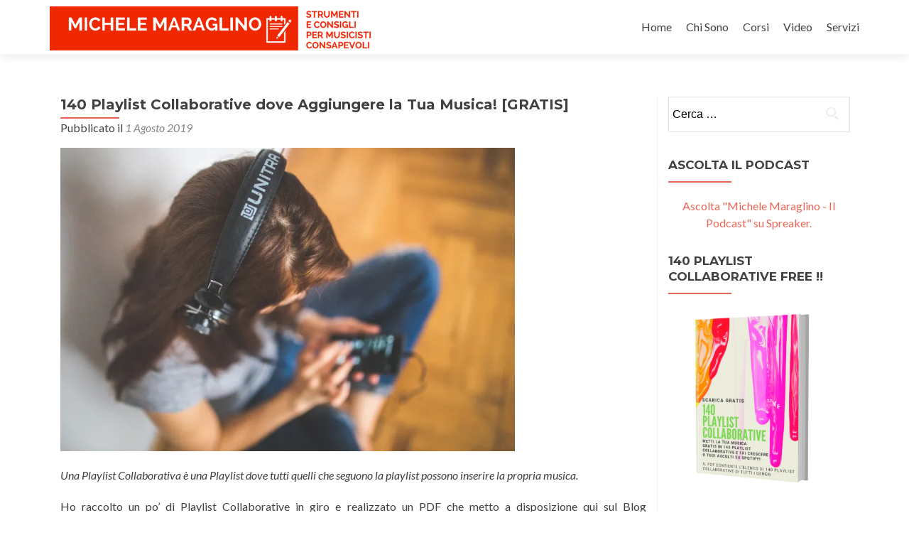

--- FILE ---
content_type: text/html; charset=UTF-8
request_url: http://www.michelemaraglino.com/2019/08/01/140-playlist-collaborative-dove-aggiungere-la-tua-musica-gratis/
body_size: 18410
content:
<!DOCTYPE html>

<html lang="it-IT">

<head>
<meta name="google-site-verification" content="30KGk-qazcZoGf83yUIlHmEniwurVoLKFAE-jXjNagY" />

<meta charset="UTF-8">
<meta name="viewport" content="width=device-width, initial-scale=1">
<link rel="profile" href="http://gmpg.org/xfn/11">
<link rel="pingback" href="http://www.michelemaraglino.com/xmlrpc.php">

<meta name='robots' content='index, follow, max-image-preview:large, max-snippet:-1, max-video-preview:-1' />

	<!-- This site is optimized with the Yoast SEO plugin v21.5 - https://yoast.com/wordpress/plugins/seo/ -->
	<title>140 Playlist Collaborative dove Aggiungere la Tua Musica! [GRATIS] - Michele Maraglino</title>
	<link rel="canonical" href="https://www.michelemaraglino.com/2019/08/01/140-playlist-collaborative-dove-aggiungere-la-tua-musica-gratis/" />
	<meta property="og:locale" content="it_IT" />
	<meta property="og:type" content="article" />
	<meta property="og:title" content="140 Playlist Collaborative dove Aggiungere la Tua Musica! [GRATIS] - Michele Maraglino" />
	<meta property="og:description" content="Una Playlist Collaborativa è una Playlist dove tutti quelli che seguono la playlist possono inserire la propria musica. Ho raccolto un po&#8217; di Playlist Collaborative in giro e realizzato un PDF che metto a disposizione qui sul Blog gratuitamente. CHI SEGUE UNA PLAYLIST COLLABORATIVA PUÒ AGGIUNGERE CANZONI LIBERAMENTE. Nel PDF sono contenuti 140 link di Leggi di più140 Playlist Collaborative dove Aggiungere la Tua Musica! [GRATIS][&hellip;]" />
	<meta property="og:url" content="https://www.michelemaraglino.com/2019/08/01/140-playlist-collaborative-dove-aggiungere-la-tua-musica-gratis/" />
	<meta property="og:site_name" content="Michele Maraglino" />
	<meta property="article:published_time" content="2019-08-01T00:13:43+00:00" />
	<meta property="article:modified_time" content="2020-01-15T09:23:15+00:00" />
	<meta property="og:image" content="https://i0.wp.com/www.michelemaraglino.com/wp-content/uploads/2019/08/music-791631_1920.jpg?fit=1920%2C1280&ssl=1" />
	<meta property="og:image:width" content="1920" />
	<meta property="og:image:height" content="1280" />
	<meta property="og:image:type" content="image/jpeg" />
	<meta name="author" content="admin" />
	<meta name="twitter:card" content="summary_large_image" />
	<meta name="twitter:label1" content="Scritto da" />
	<meta name="twitter:data1" content="admin" />
	<meta name="twitter:label2" content="Tempo di lettura stimato" />
	<meta name="twitter:data2" content="1 minuto" />
	<script type="application/ld+json" class="yoast-schema-graph">{"@context":"https://schema.org","@graph":[{"@type":"Article","@id":"https://www.michelemaraglino.com/2019/08/01/140-playlist-collaborative-dove-aggiungere-la-tua-musica-gratis/#article","isPartOf":{"@id":"https://www.michelemaraglino.com/2019/08/01/140-playlist-collaborative-dove-aggiungere-la-tua-musica-gratis/"},"author":{"name":"admin","@id":"https://www.michelemaraglino.com/#/schema/person/46acb29ae35775f638f4b2f5b10cb97f"},"headline":"140 Playlist Collaborative dove Aggiungere la Tua Musica! [GRATIS]","datePublished":"2019-08-01T00:13:43+00:00","dateModified":"2020-01-15T09:23:15+00:00","mainEntityOfPage":{"@id":"https://www.michelemaraglino.com/2019/08/01/140-playlist-collaborative-dove-aggiungere-la-tua-musica-gratis/"},"wordCount":220,"commentCount":0,"publisher":{"@id":"https://www.michelemaraglino.com/#/schema/person/46acb29ae35775f638f4b2f5b10cb97f"},"image":{"@id":"https://www.michelemaraglino.com/2019/08/01/140-playlist-collaborative-dove-aggiungere-la-tua-musica-gratis/#primaryimage"},"thumbnailUrl":"https://i0.wp.com/www.michelemaraglino.com/wp-content/uploads/2019/08/music-791631_1920.jpg?fit=1920%2C1280","articleSection":["Articoli"],"inLanguage":"it-IT","potentialAction":[{"@type":"CommentAction","name":"Comment","target":["https://www.michelemaraglino.com/2019/08/01/140-playlist-collaborative-dove-aggiungere-la-tua-musica-gratis/#respond"]}]},{"@type":"WebPage","@id":"https://www.michelemaraglino.com/2019/08/01/140-playlist-collaborative-dove-aggiungere-la-tua-musica-gratis/","url":"https://www.michelemaraglino.com/2019/08/01/140-playlist-collaborative-dove-aggiungere-la-tua-musica-gratis/","name":"140 Playlist Collaborative dove Aggiungere la Tua Musica! [GRATIS] - Michele Maraglino","isPartOf":{"@id":"https://www.michelemaraglino.com/#website"},"primaryImageOfPage":{"@id":"https://www.michelemaraglino.com/2019/08/01/140-playlist-collaborative-dove-aggiungere-la-tua-musica-gratis/#primaryimage"},"image":{"@id":"https://www.michelemaraglino.com/2019/08/01/140-playlist-collaborative-dove-aggiungere-la-tua-musica-gratis/#primaryimage"},"thumbnailUrl":"https://i0.wp.com/www.michelemaraglino.com/wp-content/uploads/2019/08/music-791631_1920.jpg?fit=1920%2C1280","datePublished":"2019-08-01T00:13:43+00:00","dateModified":"2020-01-15T09:23:15+00:00","breadcrumb":{"@id":"https://www.michelemaraglino.com/2019/08/01/140-playlist-collaborative-dove-aggiungere-la-tua-musica-gratis/#breadcrumb"},"inLanguage":"it-IT","potentialAction":[{"@type":"ReadAction","target":["https://www.michelemaraglino.com/2019/08/01/140-playlist-collaborative-dove-aggiungere-la-tua-musica-gratis/"]}]},{"@type":"ImageObject","inLanguage":"it-IT","@id":"https://www.michelemaraglino.com/2019/08/01/140-playlist-collaborative-dove-aggiungere-la-tua-musica-gratis/#primaryimage","url":"https://i0.wp.com/www.michelemaraglino.com/wp-content/uploads/2019/08/music-791631_1920.jpg?fit=1920%2C1280","contentUrl":"https://i0.wp.com/www.michelemaraglino.com/wp-content/uploads/2019/08/music-791631_1920.jpg?fit=1920%2C1280","width":1920,"height":1280},{"@type":"BreadcrumbList","@id":"https://www.michelemaraglino.com/2019/08/01/140-playlist-collaborative-dove-aggiungere-la-tua-musica-gratis/#breadcrumb","itemListElement":[{"@type":"ListItem","position":1,"name":"Home","item":"https://www.michelemaraglino.com/"},{"@type":"ListItem","position":2,"name":"140 Playlist Collaborative dove Aggiungere la Tua Musica! [GRATIS]"}]},{"@type":"WebSite","@id":"https://www.michelemaraglino.com/#website","url":"https://www.michelemaraglino.com/","name":"Michele Maraglino","description":"Strumenti e Consigli per Musicisti Consapevoli","publisher":{"@id":"https://www.michelemaraglino.com/#/schema/person/46acb29ae35775f638f4b2f5b10cb97f"},"potentialAction":[{"@type":"SearchAction","target":{"@type":"EntryPoint","urlTemplate":"https://www.michelemaraglino.com/?s={search_term_string}"},"query-input":"required name=search_term_string"}],"inLanguage":"it-IT"},{"@type":["Person","Organization"],"@id":"https://www.michelemaraglino.com/#/schema/person/46acb29ae35775f638f4b2f5b10cb97f","name":"admin","image":{"@type":"ImageObject","inLanguage":"it-IT","@id":"https://www.michelemaraglino.com/#/schema/person/image/","url":"https://i0.wp.com/www.michelemaraglino.com/wp-content/uploads/2017/04/cropped-MICHELE-MARAGLINO-PNG.png?fit=728%2C90","contentUrl":"https://i0.wp.com/www.michelemaraglino.com/wp-content/uploads/2017/04/cropped-MICHELE-MARAGLINO-PNG.png?fit=728%2C90","width":728,"height":90,"caption":"admin"},"logo":{"@id":"https://www.michelemaraglino.com/#/schema/person/image/"},"url":"http://www.michelemaraglino.com/author/admin/"}]}</script>
	<!-- / Yoast SEO plugin. -->


<link rel='dns-prefetch' href='//www.googletagmanager.com' />
<link rel='dns-prefetch' href='//stats.wp.com' />
<link rel='dns-prefetch' href='//fonts.googleapis.com' />
<link rel='dns-prefetch' href='//v0.wordpress.com' />
<link rel='dns-prefetch' href='//i0.wp.com' />
<link rel='dns-prefetch' href='//pagead2.googlesyndication.com' />
<link rel="alternate" type="application/rss+xml" title="Michele Maraglino &raquo; Feed" href="http://www.michelemaraglino.com/feed/" />
<link rel="alternate" type="application/rss+xml" title="Michele Maraglino &raquo; Feed dei commenti" href="http://www.michelemaraglino.com/comments/feed/" />
<link rel="alternate" type="application/rss+xml" title="Michele Maraglino &raquo; 140 Playlist Collaborative dove Aggiungere la Tua Musica! [GRATIS] Feed dei commenti" href="http://www.michelemaraglino.com/2019/08/01/140-playlist-collaborative-dove-aggiungere-la-tua-musica-gratis/feed/" />
<script type="text/javascript">
/* <![CDATA[ */
window._wpemojiSettings = {"baseUrl":"https:\/\/s.w.org\/images\/core\/emoji\/14.0.0\/72x72\/","ext":".png","svgUrl":"https:\/\/s.w.org\/images\/core\/emoji\/14.0.0\/svg\/","svgExt":".svg","source":{"concatemoji":"http:\/\/www.michelemaraglino.com\/wp-includes\/js\/wp-emoji-release.min.js?ver=6.4.7"}};
/*! This file is auto-generated */
!function(i,n){var o,s,e;function c(e){try{var t={supportTests:e,timestamp:(new Date).valueOf()};sessionStorage.setItem(o,JSON.stringify(t))}catch(e){}}function p(e,t,n){e.clearRect(0,0,e.canvas.width,e.canvas.height),e.fillText(t,0,0);var t=new Uint32Array(e.getImageData(0,0,e.canvas.width,e.canvas.height).data),r=(e.clearRect(0,0,e.canvas.width,e.canvas.height),e.fillText(n,0,0),new Uint32Array(e.getImageData(0,0,e.canvas.width,e.canvas.height).data));return t.every(function(e,t){return e===r[t]})}function u(e,t,n){switch(t){case"flag":return n(e,"\ud83c\udff3\ufe0f\u200d\u26a7\ufe0f","\ud83c\udff3\ufe0f\u200b\u26a7\ufe0f")?!1:!n(e,"\ud83c\uddfa\ud83c\uddf3","\ud83c\uddfa\u200b\ud83c\uddf3")&&!n(e,"\ud83c\udff4\udb40\udc67\udb40\udc62\udb40\udc65\udb40\udc6e\udb40\udc67\udb40\udc7f","\ud83c\udff4\u200b\udb40\udc67\u200b\udb40\udc62\u200b\udb40\udc65\u200b\udb40\udc6e\u200b\udb40\udc67\u200b\udb40\udc7f");case"emoji":return!n(e,"\ud83e\udef1\ud83c\udffb\u200d\ud83e\udef2\ud83c\udfff","\ud83e\udef1\ud83c\udffb\u200b\ud83e\udef2\ud83c\udfff")}return!1}function f(e,t,n){var r="undefined"!=typeof WorkerGlobalScope&&self instanceof WorkerGlobalScope?new OffscreenCanvas(300,150):i.createElement("canvas"),a=r.getContext("2d",{willReadFrequently:!0}),o=(a.textBaseline="top",a.font="600 32px Arial",{});return e.forEach(function(e){o[e]=t(a,e,n)}),o}function t(e){var t=i.createElement("script");t.src=e,t.defer=!0,i.head.appendChild(t)}"undefined"!=typeof Promise&&(o="wpEmojiSettingsSupports",s=["flag","emoji"],n.supports={everything:!0,everythingExceptFlag:!0},e=new Promise(function(e){i.addEventListener("DOMContentLoaded",e,{once:!0})}),new Promise(function(t){var n=function(){try{var e=JSON.parse(sessionStorage.getItem(o));if("object"==typeof e&&"number"==typeof e.timestamp&&(new Date).valueOf()<e.timestamp+604800&&"object"==typeof e.supportTests)return e.supportTests}catch(e){}return null}();if(!n){if("undefined"!=typeof Worker&&"undefined"!=typeof OffscreenCanvas&&"undefined"!=typeof URL&&URL.createObjectURL&&"undefined"!=typeof Blob)try{var e="postMessage("+f.toString()+"("+[JSON.stringify(s),u.toString(),p.toString()].join(",")+"));",r=new Blob([e],{type:"text/javascript"}),a=new Worker(URL.createObjectURL(r),{name:"wpTestEmojiSupports"});return void(a.onmessage=function(e){c(n=e.data),a.terminate(),t(n)})}catch(e){}c(n=f(s,u,p))}t(n)}).then(function(e){for(var t in e)n.supports[t]=e[t],n.supports.everything=n.supports.everything&&n.supports[t],"flag"!==t&&(n.supports.everythingExceptFlag=n.supports.everythingExceptFlag&&n.supports[t]);n.supports.everythingExceptFlag=n.supports.everythingExceptFlag&&!n.supports.flag,n.DOMReady=!1,n.readyCallback=function(){n.DOMReady=!0}}).then(function(){return e}).then(function(){var e;n.supports.everything||(n.readyCallback(),(e=n.source||{}).concatemoji?t(e.concatemoji):e.wpemoji&&e.twemoji&&(t(e.twemoji),t(e.wpemoji)))}))}((window,document),window._wpemojiSettings);
/* ]]> */
</script>
<style id='wp-emoji-styles-inline-css' type='text/css'>

	img.wp-smiley, img.emoji {
		display: inline !important;
		border: none !important;
		box-shadow: none !important;
		height: 1em !important;
		width: 1em !important;
		margin: 0 0.07em !important;
		vertical-align: -0.1em !important;
		background: none !important;
		padding: 0 !important;
	}
</style>
<link rel='stylesheet' id='wp-block-library-css' href='http://www.michelemaraglino.com/wp-includes/css/dist/block-library/style.min.css?ver=6.4.7' type='text/css' media='all' />
<style id='wp-block-library-inline-css' type='text/css'>
.has-text-align-justify{text-align:justify;}
</style>
<link rel='stylesheet' id='mediaelement-css' href='http://www.michelemaraglino.com/wp-includes/js/mediaelement/mediaelementplayer-legacy.min.css?ver=4.2.17' type='text/css' media='all' />
<link rel='stylesheet' id='wp-mediaelement-css' href='http://www.michelemaraglino.com/wp-includes/js/mediaelement/wp-mediaelement.min.css?ver=6.4.7' type='text/css' media='all' />
<style id='classic-theme-styles-inline-css' type='text/css'>
/*! This file is auto-generated */
.wp-block-button__link{color:#fff;background-color:#32373c;border-radius:9999px;box-shadow:none;text-decoration:none;padding:calc(.667em + 2px) calc(1.333em + 2px);font-size:1.125em}.wp-block-file__button{background:#32373c;color:#fff;text-decoration:none}
</style>
<style id='global-styles-inline-css' type='text/css'>
body{--wp--preset--color--black: #000000;--wp--preset--color--cyan-bluish-gray: #abb8c3;--wp--preset--color--white: #ffffff;--wp--preset--color--pale-pink: #f78da7;--wp--preset--color--vivid-red: #cf2e2e;--wp--preset--color--luminous-vivid-orange: #ff6900;--wp--preset--color--luminous-vivid-amber: #fcb900;--wp--preset--color--light-green-cyan: #7bdcb5;--wp--preset--color--vivid-green-cyan: #00d084;--wp--preset--color--pale-cyan-blue: #8ed1fc;--wp--preset--color--vivid-cyan-blue: #0693e3;--wp--preset--color--vivid-purple: #9b51e0;--wp--preset--gradient--vivid-cyan-blue-to-vivid-purple: linear-gradient(135deg,rgba(6,147,227,1) 0%,rgb(155,81,224) 100%);--wp--preset--gradient--light-green-cyan-to-vivid-green-cyan: linear-gradient(135deg,rgb(122,220,180) 0%,rgb(0,208,130) 100%);--wp--preset--gradient--luminous-vivid-amber-to-luminous-vivid-orange: linear-gradient(135deg,rgba(252,185,0,1) 0%,rgba(255,105,0,1) 100%);--wp--preset--gradient--luminous-vivid-orange-to-vivid-red: linear-gradient(135deg,rgba(255,105,0,1) 0%,rgb(207,46,46) 100%);--wp--preset--gradient--very-light-gray-to-cyan-bluish-gray: linear-gradient(135deg,rgb(238,238,238) 0%,rgb(169,184,195) 100%);--wp--preset--gradient--cool-to-warm-spectrum: linear-gradient(135deg,rgb(74,234,220) 0%,rgb(151,120,209) 20%,rgb(207,42,186) 40%,rgb(238,44,130) 60%,rgb(251,105,98) 80%,rgb(254,248,76) 100%);--wp--preset--gradient--blush-light-purple: linear-gradient(135deg,rgb(255,206,236) 0%,rgb(152,150,240) 100%);--wp--preset--gradient--blush-bordeaux: linear-gradient(135deg,rgb(254,205,165) 0%,rgb(254,45,45) 50%,rgb(107,0,62) 100%);--wp--preset--gradient--luminous-dusk: linear-gradient(135deg,rgb(255,203,112) 0%,rgb(199,81,192) 50%,rgb(65,88,208) 100%);--wp--preset--gradient--pale-ocean: linear-gradient(135deg,rgb(255,245,203) 0%,rgb(182,227,212) 50%,rgb(51,167,181) 100%);--wp--preset--gradient--electric-grass: linear-gradient(135deg,rgb(202,248,128) 0%,rgb(113,206,126) 100%);--wp--preset--gradient--midnight: linear-gradient(135deg,rgb(2,3,129) 0%,rgb(40,116,252) 100%);--wp--preset--font-size--small: 13px;--wp--preset--font-size--medium: 20px;--wp--preset--font-size--large: 36px;--wp--preset--font-size--x-large: 42px;--wp--preset--spacing--20: 0.44rem;--wp--preset--spacing--30: 0.67rem;--wp--preset--spacing--40: 1rem;--wp--preset--spacing--50: 1.5rem;--wp--preset--spacing--60: 2.25rem;--wp--preset--spacing--70: 3.38rem;--wp--preset--spacing--80: 5.06rem;--wp--preset--shadow--natural: 6px 6px 9px rgba(0, 0, 0, 0.2);--wp--preset--shadow--deep: 12px 12px 50px rgba(0, 0, 0, 0.4);--wp--preset--shadow--sharp: 6px 6px 0px rgba(0, 0, 0, 0.2);--wp--preset--shadow--outlined: 6px 6px 0px -3px rgba(255, 255, 255, 1), 6px 6px rgba(0, 0, 0, 1);--wp--preset--shadow--crisp: 6px 6px 0px rgba(0, 0, 0, 1);}:where(.is-layout-flex){gap: 0.5em;}:where(.is-layout-grid){gap: 0.5em;}body .is-layout-flow > .alignleft{float: left;margin-inline-start: 0;margin-inline-end: 2em;}body .is-layout-flow > .alignright{float: right;margin-inline-start: 2em;margin-inline-end: 0;}body .is-layout-flow > .aligncenter{margin-left: auto !important;margin-right: auto !important;}body .is-layout-constrained > .alignleft{float: left;margin-inline-start: 0;margin-inline-end: 2em;}body .is-layout-constrained > .alignright{float: right;margin-inline-start: 2em;margin-inline-end: 0;}body .is-layout-constrained > .aligncenter{margin-left: auto !important;margin-right: auto !important;}body .is-layout-constrained > :where(:not(.alignleft):not(.alignright):not(.alignfull)){max-width: var(--wp--style--global--content-size);margin-left: auto !important;margin-right: auto !important;}body .is-layout-constrained > .alignwide{max-width: var(--wp--style--global--wide-size);}body .is-layout-flex{display: flex;}body .is-layout-flex{flex-wrap: wrap;align-items: center;}body .is-layout-flex > *{margin: 0;}body .is-layout-grid{display: grid;}body .is-layout-grid > *{margin: 0;}:where(.wp-block-columns.is-layout-flex){gap: 2em;}:where(.wp-block-columns.is-layout-grid){gap: 2em;}:where(.wp-block-post-template.is-layout-flex){gap: 1.25em;}:where(.wp-block-post-template.is-layout-grid){gap: 1.25em;}.has-black-color{color: var(--wp--preset--color--black) !important;}.has-cyan-bluish-gray-color{color: var(--wp--preset--color--cyan-bluish-gray) !important;}.has-white-color{color: var(--wp--preset--color--white) !important;}.has-pale-pink-color{color: var(--wp--preset--color--pale-pink) !important;}.has-vivid-red-color{color: var(--wp--preset--color--vivid-red) !important;}.has-luminous-vivid-orange-color{color: var(--wp--preset--color--luminous-vivid-orange) !important;}.has-luminous-vivid-amber-color{color: var(--wp--preset--color--luminous-vivid-amber) !important;}.has-light-green-cyan-color{color: var(--wp--preset--color--light-green-cyan) !important;}.has-vivid-green-cyan-color{color: var(--wp--preset--color--vivid-green-cyan) !important;}.has-pale-cyan-blue-color{color: var(--wp--preset--color--pale-cyan-blue) !important;}.has-vivid-cyan-blue-color{color: var(--wp--preset--color--vivid-cyan-blue) !important;}.has-vivid-purple-color{color: var(--wp--preset--color--vivid-purple) !important;}.has-black-background-color{background-color: var(--wp--preset--color--black) !important;}.has-cyan-bluish-gray-background-color{background-color: var(--wp--preset--color--cyan-bluish-gray) !important;}.has-white-background-color{background-color: var(--wp--preset--color--white) !important;}.has-pale-pink-background-color{background-color: var(--wp--preset--color--pale-pink) !important;}.has-vivid-red-background-color{background-color: var(--wp--preset--color--vivid-red) !important;}.has-luminous-vivid-orange-background-color{background-color: var(--wp--preset--color--luminous-vivid-orange) !important;}.has-luminous-vivid-amber-background-color{background-color: var(--wp--preset--color--luminous-vivid-amber) !important;}.has-light-green-cyan-background-color{background-color: var(--wp--preset--color--light-green-cyan) !important;}.has-vivid-green-cyan-background-color{background-color: var(--wp--preset--color--vivid-green-cyan) !important;}.has-pale-cyan-blue-background-color{background-color: var(--wp--preset--color--pale-cyan-blue) !important;}.has-vivid-cyan-blue-background-color{background-color: var(--wp--preset--color--vivid-cyan-blue) !important;}.has-vivid-purple-background-color{background-color: var(--wp--preset--color--vivid-purple) !important;}.has-black-border-color{border-color: var(--wp--preset--color--black) !important;}.has-cyan-bluish-gray-border-color{border-color: var(--wp--preset--color--cyan-bluish-gray) !important;}.has-white-border-color{border-color: var(--wp--preset--color--white) !important;}.has-pale-pink-border-color{border-color: var(--wp--preset--color--pale-pink) !important;}.has-vivid-red-border-color{border-color: var(--wp--preset--color--vivid-red) !important;}.has-luminous-vivid-orange-border-color{border-color: var(--wp--preset--color--luminous-vivid-orange) !important;}.has-luminous-vivid-amber-border-color{border-color: var(--wp--preset--color--luminous-vivid-amber) !important;}.has-light-green-cyan-border-color{border-color: var(--wp--preset--color--light-green-cyan) !important;}.has-vivid-green-cyan-border-color{border-color: var(--wp--preset--color--vivid-green-cyan) !important;}.has-pale-cyan-blue-border-color{border-color: var(--wp--preset--color--pale-cyan-blue) !important;}.has-vivid-cyan-blue-border-color{border-color: var(--wp--preset--color--vivid-cyan-blue) !important;}.has-vivid-purple-border-color{border-color: var(--wp--preset--color--vivid-purple) !important;}.has-vivid-cyan-blue-to-vivid-purple-gradient-background{background: var(--wp--preset--gradient--vivid-cyan-blue-to-vivid-purple) !important;}.has-light-green-cyan-to-vivid-green-cyan-gradient-background{background: var(--wp--preset--gradient--light-green-cyan-to-vivid-green-cyan) !important;}.has-luminous-vivid-amber-to-luminous-vivid-orange-gradient-background{background: var(--wp--preset--gradient--luminous-vivid-amber-to-luminous-vivid-orange) !important;}.has-luminous-vivid-orange-to-vivid-red-gradient-background{background: var(--wp--preset--gradient--luminous-vivid-orange-to-vivid-red) !important;}.has-very-light-gray-to-cyan-bluish-gray-gradient-background{background: var(--wp--preset--gradient--very-light-gray-to-cyan-bluish-gray) !important;}.has-cool-to-warm-spectrum-gradient-background{background: var(--wp--preset--gradient--cool-to-warm-spectrum) !important;}.has-blush-light-purple-gradient-background{background: var(--wp--preset--gradient--blush-light-purple) !important;}.has-blush-bordeaux-gradient-background{background: var(--wp--preset--gradient--blush-bordeaux) !important;}.has-luminous-dusk-gradient-background{background: var(--wp--preset--gradient--luminous-dusk) !important;}.has-pale-ocean-gradient-background{background: var(--wp--preset--gradient--pale-ocean) !important;}.has-electric-grass-gradient-background{background: var(--wp--preset--gradient--electric-grass) !important;}.has-midnight-gradient-background{background: var(--wp--preset--gradient--midnight) !important;}.has-small-font-size{font-size: var(--wp--preset--font-size--small) !important;}.has-medium-font-size{font-size: var(--wp--preset--font-size--medium) !important;}.has-large-font-size{font-size: var(--wp--preset--font-size--large) !important;}.has-x-large-font-size{font-size: var(--wp--preset--font-size--x-large) !important;}
.wp-block-navigation a:where(:not(.wp-element-button)){color: inherit;}
:where(.wp-block-post-template.is-layout-flex){gap: 1.25em;}:where(.wp-block-post-template.is-layout-grid){gap: 1.25em;}
:where(.wp-block-columns.is-layout-flex){gap: 2em;}:where(.wp-block-columns.is-layout-grid){gap: 2em;}
.wp-block-pullquote{font-size: 1.5em;line-height: 1.6;}
</style>
<link rel='stylesheet' id='zerif_font-css' href='//fonts.googleapis.com/css?family=Lato%3A300%2C400%2C700%2C400italic%7CMontserrat%3A400%2C700%7CHomemade+Apple&#038;subset=latin%2Clatin-ext' type='text/css' media='all' />
<link rel='stylesheet' id='zerif_font_all-css' href='//fonts.googleapis.com/css?family=Open+Sans%3A300%2C300italic%2C400%2C400italic%2C600%2C600italic%2C700%2C700italic%2C800%2C800italic&#038;subset=latin&#038;ver=6.4.7' type='text/css' media='all' />
<link rel='stylesheet' id='zerif_bootstrap_style-css' href='http://www.michelemaraglino.com/wp-content/themes/zerif-lite/css/bootstrap.css?ver=6.4.7' type='text/css' media='all' />
<link rel='stylesheet' id='zerif_fontawesome-css' href='http://www.michelemaraglino.com/wp-content/themes/zerif-lite/css/font-awesome.min.css?ver=v1' type='text/css' media='all' />
<link rel='stylesheet' id='zerif_style-css' href='http://www.michelemaraglino.com/wp-content/themes/zerif-lite/style.css?ver=v1' type='text/css' media='all' />
<style id='zerif_style-inline-css' type='text/css'>
body.home.page:not(.page-template-template-frontpage) {
			background-image: none !important;
		}
</style>
<link rel='stylesheet' id='zerif_responsive_style-css' href='http://www.michelemaraglino.com/wp-content/themes/zerif-lite/css/responsive.css?ver=v1' type='text/css' media='all' />
<!--[if lt IE 9]>
<link rel='stylesheet' id='zerif_ie_style-css' href='http://www.michelemaraglino.com/wp-content/themes/zerif-lite/css/ie.css?ver=v1' type='text/css' media='all' />
<![endif]-->
<link rel='stylesheet' id='social-logos-css' href='http://www.michelemaraglino.com/wp-content/plugins/jetpack/_inc/social-logos/social-logos.min.css?ver=12.8.2' type='text/css' media='all' />
<link rel='stylesheet' id='jetpack_css-css' href='http://www.michelemaraglino.com/wp-content/plugins/jetpack/css/jetpack.css?ver=12.8.2' type='text/css' media='all' />
<script type="text/javascript" id="jetpack_related-posts-js-extra">
/* <![CDATA[ */
var related_posts_js_options = {"post_heading":"h4"};
/* ]]> */
</script>
<script type="text/javascript" src="http://www.michelemaraglino.com/wp-content/plugins/jetpack/_inc/build/related-posts/related-posts.min.js?ver=20211209" id="jetpack_related-posts-js"></script>
<script type="text/javascript" src="http://www.michelemaraglino.com/wp-includes/js/jquery/jquery.min.js?ver=3.7.1" id="jquery-core-js"></script>
<script type="text/javascript" src="http://www.michelemaraglino.com/wp-includes/js/jquery/jquery-migrate.min.js?ver=3.4.1" id="jquery-migrate-js"></script>
<script type="text/javascript" id="pirate-forms-custom-spam-js-extra">
/* <![CDATA[ */
var pf = {"spam":{"label":"Sono umano!","value":"d6a73ed2dc"}};
/* ]]> */
</script>
<script type="text/javascript" src="http://www.michelemaraglino.com/wp-content/plugins/pirate-forms/public/js/custom-spam.js?ver=6.4.7" id="pirate-forms-custom-spam-js"></script>
<!--[if lt IE 9]>
<script type="text/javascript" src="http://www.michelemaraglino.com/wp-content/themes/zerif-lite/js/html5.js?ver=6.4.7" id="zerif_html5-js"></script>
<![endif]-->

<!-- Snippet Google Analytics aggiunto da Site Kit -->
<script type="text/javascript" src="https://www.googletagmanager.com/gtag/js?id=UA-168639760-1" id="google_gtagjs-js" async></script>
<script type="text/javascript" id="google_gtagjs-js-after">
/* <![CDATA[ */
window.dataLayer = window.dataLayer || [];function gtag(){dataLayer.push(arguments);}
gtag('set', 'linker', {"domains":["www.michelemaraglino.com"]} );
gtag("js", new Date());
gtag("set", "developer_id.dZTNiMT", true);
gtag("config", "UA-168639760-1", {"anonymize_ip":true});
/* ]]> */
</script>

<!-- Termina lo snippet Google Analytics aggiunto da Site Kit -->
<link rel="https://api.w.org/" href="http://www.michelemaraglino.com/wp-json/" /><link rel="alternate" type="application/json" href="http://www.michelemaraglino.com/wp-json/wp/v2/posts/1501" /><link rel="EditURI" type="application/rsd+xml" title="RSD" href="http://www.michelemaraglino.com/xmlrpc.php?rsd" />
<meta name="generator" content="WordPress 6.4.7" />
<link rel='shortlink' href='https://wp.me/p8FZBA-od' />
<link rel="alternate" type="application/json+oembed" href="http://www.michelemaraglino.com/wp-json/oembed/1.0/embed?url=http%3A%2F%2Fwww.michelemaraglino.com%2F2019%2F08%2F01%2F140-playlist-collaborative-dove-aggiungere-la-tua-musica-gratis%2F" />
<link rel="alternate" type="text/xml+oembed" href="http://www.michelemaraglino.com/wp-json/oembed/1.0/embed?url=http%3A%2F%2Fwww.michelemaraglino.com%2F2019%2F08%2F01%2F140-playlist-collaborative-dove-aggiungere-la-tua-musica-gratis%2F&#038;format=xml" />
<meta name="generator" content="Site Kit by Google 1.113.0" /><!-- Enter your scripts here -->	<style>img#wpstats{display:none}</style>
		
<!-- Snippet Google AdSense aggiunto da Site Kit -->
<meta name="google-adsense-platform-account" content="ca-host-pub-2644536267352236">
<meta name="google-adsense-platform-domain" content="sitekit.withgoogle.com">
<!-- Termina lo snippet Google AdSense aggiunto da Site Kit -->
<style type="text/css" id="custom-background-css">
body.custom-background { background-image: url("http://www.michelemaraglino.com/wp-content/uploads/2017/04/4.jpg"); background-position: left top; background-size: auto; background-repeat: repeat; background-attachment: fixed; }
</style>
	
<!-- Snippet Google AdSense aggiunto da Site Kit -->
<script type="text/javascript" async="async" src="https://pagead2.googlesyndication.com/pagead/js/adsbygoogle.js?client=ca-pub-4631873004008953&amp;host=ca-host-pub-2644536267352236" crossorigin="anonymous"></script>

<!-- Termina lo snippet Google AdSense aggiunto da Site Kit -->
<link rel="icon" href="https://i0.wp.com/www.michelemaraglino.com/wp-content/uploads/2017/04/cropped-mm-fb.jpg?fit=32%2C32" sizes="32x32" />
<link rel="icon" href="https://i0.wp.com/www.michelemaraglino.com/wp-content/uploads/2017/04/cropped-mm-fb.jpg?fit=192%2C192" sizes="192x192" />
<link rel="apple-touch-icon" href="https://i0.wp.com/www.michelemaraglino.com/wp-content/uploads/2017/04/cropped-mm-fb.jpg?fit=180%2C180" />
<meta name="msapplication-TileImage" content="https://i0.wp.com/www.michelemaraglino.com/wp-content/uploads/2017/04/cropped-mm-fb.jpg?fit=270%2C270" />


<!-- Facebook Pixel Code -->
<script>
!function(f,b,e,v,n,t,s){if(f.fbq)return;n=f.fbq=function(){n.callMethod?
n.callMethod.apply(n,arguments):n.queue.push(arguments)};if(!f._fbq)f._fbq=n;
n.push=n;n.loaded=!0;n.version='2.0';n.queue=[];t=b.createElement(e);t.async=!0;
t.src=v;s=b.getElementsByTagName(e)[0];s.parentNode.insertBefore(t,s)}(window,
document,'script','https://connect.facebook.net/en_US/fbevents.js');
fbq('init', '298227157220434'); // Insert your pixel ID here.
fbq('track', 'PageView');
</script>
<noscript><img height="1" width="1" style="display:none"
src="https://www.facebook.com/tr?id=298227157220434&ev=PageView&noscript=1"
/></noscript>
<!-- DO NOT MODIFY -->
<!-- End Facebook Pixel Code -->


</head>


	<body class="post-template-default single single-post postid-1501 single-format-standard wp-custom-logo" >



<div id="mobilebgfix">
	<div class="mobile-bg-fix-img-wrap">
		<div class="mobile-bg-fix-img"></div>
	</div>
	<div class="mobile-bg-fix-whole-site">


<header id="home" class="header" itemscope="itemscope" itemtype="http://schema.org/WPHeader">

	<div id="main-nav" class="navbar navbar-inverse bs-docs-nav" role="banner">

		<div class="container">

			<div class="navbar-header responsive-logo">

				<button class="navbar-toggle collapsed" type="button" data-toggle="collapse" data-target=".bs-navbar-collapse">

				<span class="sr-only">Mostra o nascondi la navigazione</span>

				<span class="icon-bar"></span>

				<span class="icon-bar"></span>

				<span class="icon-bar"></span>

				</button>

					<div class="navbar-brand">

						<a href="http://www.michelemaraglino.com/" class="custom-logo-link" rel="home"><img width="728" height="90" src="https://i0.wp.com/www.michelemaraglino.com/wp-content/uploads/2017/04/cropped-MICHELE-MARAGLINO-PNG.png?fit=728%2C90" class="custom-logo" alt="Michele Maraglino" decoding="async" fetchpriority="high" srcset="https://i0.wp.com/www.michelemaraglino.com/wp-content/uploads/2017/04/cropped-MICHELE-MARAGLINO-PNG.png?w=728 728w, https://i0.wp.com/www.michelemaraglino.com/wp-content/uploads/2017/04/cropped-MICHELE-MARAGLINO-PNG.png?resize=300%2C37 300w" sizes="(max-width: 728px) 100vw, 728px" data-attachment-id="18" data-permalink="http://www.michelemaraglino.com/cropped-michele-maraglino-png-png/" data-orig-file="https://i0.wp.com/www.michelemaraglino.com/wp-content/uploads/2017/04/cropped-MICHELE-MARAGLINO-PNG.png?fit=728%2C90" data-orig-size="728,90" data-comments-opened="1" data-image-meta="{&quot;aperture&quot;:&quot;0&quot;,&quot;credit&quot;:&quot;&quot;,&quot;camera&quot;:&quot;&quot;,&quot;caption&quot;:&quot;&quot;,&quot;created_timestamp&quot;:&quot;0&quot;,&quot;copyright&quot;:&quot;&quot;,&quot;focal_length&quot;:&quot;0&quot;,&quot;iso&quot;:&quot;0&quot;,&quot;shutter_speed&quot;:&quot;0&quot;,&quot;title&quot;:&quot;&quot;,&quot;orientation&quot;:&quot;0&quot;}" data-image-title="cropped-MICHELE-MARAGLINO-PNG.png" data-image-description="&lt;p&gt;http://www.michelemaraglino.com/wp-content/uploads/2017/04/cropped-MICHELE-MARAGLINO-PNG.png&lt;/p&gt;
" data-image-caption="" data-medium-file="https://i0.wp.com/www.michelemaraglino.com/wp-content/uploads/2017/04/cropped-MICHELE-MARAGLINO-PNG.png?fit=300%2C37" data-large-file="https://i0.wp.com/www.michelemaraglino.com/wp-content/uploads/2017/04/cropped-MICHELE-MARAGLINO-PNG.png?fit=640%2C79" /></a>
					</div> <!-- /.navbar-brand -->

				</div> <!-- /.navbar-header -->

				<nav class="navbar-collapse bs-navbar-collapse collapse" id="site-navigation" itemscope itemtype="http://schema.org/SiteNavigationElement">
		<a class="screen-reader-text skip-link" href="#content">Salta il contenuto</a>
		<ul id="menu-menu-1" class="nav navbar-nav navbar-right responsive-nav main-nav-list"><li id="menu-item-69" class="menu-item menu-item-type-custom menu-item-object-custom menu-item-home menu-item-69"><a href="http://www.michelemaraglino.com/">Home</a></li>
<li id="menu-item-70" class="menu-item menu-item-type-post_type menu-item-object-page menu-item-70"><a href="http://www.michelemaraglino.com/about/">Chi Sono</a></li>
<li id="menu-item-71" class="menu-item menu-item-type-post_type menu-item-object-page menu-item-71"><a href="http://www.michelemaraglino.com/corsi/">Corsi</a></li>
<li id="menu-item-73" class="menu-item menu-item-type-post_type menu-item-object-page menu-item-73"><a href="http://www.michelemaraglino.com/video/">Video</a></li>
<li id="menu-item-112" class="menu-item menu-item-type-post_type menu-item-object-page menu-item-112"><a href="http://www.michelemaraglino.com/servizi/">Servizi</a></li>
</ul>	</nav>
	
		</div> <!-- /.container -->

	</div> <!-- /#main-nav -->

	<!-- / END TOP BAR -->
<div class="clear"></div>

</header> <!-- / END HOME SECTION  -->

<div id="content" class="site-content">

	<div class="container">
				<div class="content-left-wrap col-md-9">
						<div id="primary" class="content-area">
				<main itemscope itemtype="http://schema.org/WebPageElement" itemprop="mainContentOfPage" id="main" class="site-main">
				<article id="post-1501" class="post-1501 post type-post status-publish format-standard has-post-thumbnail hentry category-articoli">	<header class="entry-header">		<h1 class="entry-title">140 Playlist Collaborative dove Aggiungere la Tua Musica! [GRATIS]</h1>		<div class="entry-meta">			<span class="posted-on">Pubblicato il <a href="http://www.michelemaraglino.com/2019/08/01/140-playlist-collaborative-dove-aggiungere-la-tua-musica-gratis/" rel="bookmark"><time class="entry-date published" datetime="2019-08-01T00:13:43+00:00">1 Agosto 2019</time><time class="updated" datetime="2020-01-15T09:23:15+00:00">15 Gennaio 2020</time></a></span><span class="byline"> da <span class="author vcard"><a class="url fn n" href="http://www.michelemaraglino.com/author/admin/">admin</a></span></span>		</div><!-- .entry-meta -->	</header><!-- .entry-header -->	<div class="entry-content">		<p><img decoding="async" data-attachment-id="1504" data-permalink="http://www.michelemaraglino.com/2019/08/01/140-playlist-collaborative-dove-aggiungere-la-tua-musica-gratis/music-791631_1920/" data-orig-file="https://i0.wp.com/www.michelemaraglino.com/wp-content/uploads/2019/08/music-791631_1920.jpg?fit=1920%2C1280" data-orig-size="1920,1280" data-comments-opened="1" data-image-meta="{&quot;aperture&quot;:&quot;0&quot;,&quot;credit&quot;:&quot;&quot;,&quot;camera&quot;:&quot;&quot;,&quot;caption&quot;:&quot;&quot;,&quot;created_timestamp&quot;:&quot;0&quot;,&quot;copyright&quot;:&quot;&quot;,&quot;focal_length&quot;:&quot;0&quot;,&quot;iso&quot;:&quot;0&quot;,&quot;shutter_speed&quot;:&quot;0&quot;,&quot;title&quot;:&quot;&quot;,&quot;orientation&quot;:&quot;0&quot;}" data-image-title="music-791631_1920" data-image-description="" data-image-caption="" data-medium-file="https://i0.wp.com/www.michelemaraglino.com/wp-content/uploads/2019/08/music-791631_1920.jpg?fit=300%2C200" data-large-file="https://i0.wp.com/www.michelemaraglino.com/wp-content/uploads/2019/08/music-791631_1920.jpg?fit=640%2C427" class="alignnone size-full wp-image-1504" src="https://i0.wp.com/www.michelemaraglino.com/wp-content/uploads/2019/08/music-791631_1920.jpg?resize=640%2C427" alt="" width="640" height="427" srcset="https://i0.wp.com/www.michelemaraglino.com/wp-content/uploads/2019/08/music-791631_1920.jpg?w=1920 1920w, https://i0.wp.com/www.michelemaraglino.com/wp-content/uploads/2019/08/music-791631_1920.jpg?resize=300%2C200 300w, https://i0.wp.com/www.michelemaraglino.com/wp-content/uploads/2019/08/music-791631_1920.jpg?resize=768%2C512 768w, https://i0.wp.com/www.michelemaraglino.com/wp-content/uploads/2019/08/music-791631_1920.jpg?resize=1024%2C683 1024w, https://i0.wp.com/www.michelemaraglino.com/wp-content/uploads/2019/08/music-791631_1920.jpg?resize=750%2C500 750w, https://i0.wp.com/www.michelemaraglino.com/wp-content/uploads/2019/08/music-791631_1920.jpg?w=1280 1280w" sizes="(max-width: 640px) 100vw, 640px" data-recalc-dims="1" /></p>
<p><em>Una Playlist Collaborativa è una Playlist dove tutti quelli che seguono la playlist possono inserire la propria musica.</em></p>
<p><span style="text-decoration: underline;">Ho raccolto un po&#8217; di Playlist Collaborative in giro e realizzato un PDF che metto a disposizione qui sul Blog gratuitamente.</span></p>
<p>CHI SEGUE UNA PLAYLIST COLLABORATIVA PUÒ AGGIUNGERE CANZONI LIBERAMENTE.</p>
<p><strong>Nel PDF sono contenuti 140 link di Playlist Collaborative di tutti i generi musicali e le Istruzioni per poter aggiungere liberamente i propri brani.<br />
</strong><br />
<em><strong>Essere presenti in tante Playlist farà Aumentare i tuoi Ascolti!</strong></em></p>
<p><strong>SCARICA GRATIS!</strong><br />
<a href="http://pdfplaylist.michelemaraglino.com">http://pdfplaylist.michelemaraglino.com</a></p>
<p>SE VUOI ALTRE PLAYLIST COLLABORATIVE TROVI IL PIU&#8217; GRANDE ARCHIVIO DIVISO PER GENERE SU SPITLIST.COM <a href="https://www.spitlist.com/">https://www.spitlist.com/</a></p>
<p><a href="http://pdfplaylist.michelemaraglino.com/"><img decoding="async" data-attachment-id="1502" data-permalink="http://www.michelemaraglino.com/2019/08/01/140-playlist-collaborative-dove-aggiungere-la-tua-musica-gratis/mockupshots-freeimage-mock-00053/" data-orig-file="https://i0.wp.com/www.michelemaraglino.com/wp-content/uploads/2019/08/mockupshots-freeimage-mock-00053.png?fit=1595%2C1595" data-orig-size="1595,1595" data-comments-opened="1" data-image-meta="{&quot;aperture&quot;:&quot;0&quot;,&quot;credit&quot;:&quot;&quot;,&quot;camera&quot;:&quot;&quot;,&quot;caption&quot;:&quot;&quot;,&quot;created_timestamp&quot;:&quot;0&quot;,&quot;copyright&quot;:&quot;&quot;,&quot;focal_length&quot;:&quot;0&quot;,&quot;iso&quot;:&quot;0&quot;,&quot;shutter_speed&quot;:&quot;0&quot;,&quot;title&quot;:&quot;&quot;,&quot;orientation&quot;:&quot;0&quot;}" data-image-title="mockupshots-freeimage-mock-00053" data-image-description="" data-image-caption="" data-medium-file="https://i0.wp.com/www.michelemaraglino.com/wp-content/uploads/2019/08/mockupshots-freeimage-mock-00053.png?fit=300%2C300" data-large-file="https://i0.wp.com/www.michelemaraglino.com/wp-content/uploads/2019/08/mockupshots-freeimage-mock-00053.png?fit=640%2C640" class="alignnone wp-image-1502 size-large" src="https://i0.wp.com/www.michelemaraglino.com/wp-content/uploads/2019/08/mockupshots-freeimage-mock-00053.png?resize=640%2C640" alt="" width="640" height="640" srcset="https://i0.wp.com/www.michelemaraglino.com/wp-content/uploads/2019/08/mockupshots-freeimage-mock-00053.png?resize=1024%2C1024 1024w, https://i0.wp.com/www.michelemaraglino.com/wp-content/uploads/2019/08/mockupshots-freeimage-mock-00053.png?resize=150%2C150 150w, https://i0.wp.com/www.michelemaraglino.com/wp-content/uploads/2019/08/mockupshots-freeimage-mock-00053.png?resize=300%2C300 300w, https://i0.wp.com/www.michelemaraglino.com/wp-content/uploads/2019/08/mockupshots-freeimage-mock-00053.png?resize=768%2C768 768w, https://i0.wp.com/www.michelemaraglino.com/wp-content/uploads/2019/08/mockupshots-freeimage-mock-00053.png?resize=250%2C250 250w, https://i0.wp.com/www.michelemaraglino.com/wp-content/uploads/2019/08/mockupshots-freeimage-mock-00053.png?resize=174%2C174 174w, https://i0.wp.com/www.michelemaraglino.com/wp-content/uploads/2019/08/mockupshots-freeimage-mock-00053.png?w=1595 1595w, https://i0.wp.com/www.michelemaraglino.com/wp-content/uploads/2019/08/mockupshots-freeimage-mock-00053.png?w=1280 1280w" sizes="(max-width: 640px) 100vw, 640px" data-recalc-dims="1" /></a></p>
<p><strong>Potrebbe interessarti anche</strong><em> <a href="http://www.michelemaraglino.com/2018/02/17/come-triplicare-ascolti-e-follower-su-spotify-sfruttando-le-playlist/">“Come Triplicare Ascolti e Follower su Spotify Attraverso le Playlist&#8221;</a></em></p>
<p>SE VUOI ALTRE PLAYLIST COLLABORATIVE TROVI IL PIU&#8217; GRANDE ARCHIVIO DIVISO PER GENERE SU SPITLIST.COM <a href="https://www.spitlist.com/">https://www.spitlist.com/</a></p>
<p><em>Se questo contenuto ti è piaciuto abbonati alla newsletter del blog:</em><br />
<b>tantissimi contenuti premium gratuiti<br />
</b><b>disponibili solo via mail.</b></p>
<p><script type="text/javascript" src="https://app.getresponse.com/view_webform_v2.js?u=SafDL&amp;webforms_id=12560401"></script></p>
<p><em> </em></p>
<p>Non ti dimenticare inoltre di iscriverti al <b>gruppo facebook dei musicisti consapevoli</b><br />
dove troverai tantissimi musicisti<br />
che si aiutano a vicenda scambiandosi<br />
consigli e trucchi del mestiere.<br />
<b>Fai richiesta qui </b>—&gt; <span lang="zxx"><u><a href="http://bit.ly/2owERRS">http://bit.ly/2owERRS</a></u></span></p>
<p><strong>Iscriviti anche al mio Canale Youtube </strong>—&gt; <a href="https://goo.gl/BRXNvI">https://goo.gl/BRXNvI</a></p>
<p>Ok adesso è veramente tutto.</p>
<p>Buon lavoro!<br />
Un abbraccio.<br />
<i>Michele</i></p>
<div class="sharedaddy sd-sharing-enabled"><div class="robots-nocontent sd-block sd-social sd-social-icon sd-sharing"><h3 class="sd-title">Condividi:</h3><div class="sd-content"><ul><li class="share-twitter"><a rel="nofollow noopener noreferrer" data-shared="sharing-twitter-1501" class="share-twitter sd-button share-icon no-text" href="http://www.michelemaraglino.com/2019/08/01/140-playlist-collaborative-dove-aggiungere-la-tua-musica-gratis/?share=twitter" target="_blank" title="Fai clic qui per condividere su Twitter" ><span></span><span class="sharing-screen-reader-text">Fai clic qui per condividere su Twitter (Si apre in una nuova finestra)</span></a></li><li class="share-facebook"><a rel="nofollow noopener noreferrer" data-shared="sharing-facebook-1501" class="share-facebook sd-button share-icon no-text" href="http://www.michelemaraglino.com/2019/08/01/140-playlist-collaborative-dove-aggiungere-la-tua-musica-gratis/?share=facebook" target="_blank" title="Fai clic per condividere su Facebook" ><span></span><span class="sharing-screen-reader-text">Fai clic per condividere su Facebook (Si apre in una nuova finestra)</span></a></li><li class="share-end"></li></ul></div></div></div>
<div id='jp-relatedposts' class='jp-relatedposts' >
	<h3 class="jp-relatedposts-headline"><em>Correlati</em></h3>
</div>	</div><!-- .entry-content -->	<footer class="entry-footer">		Bookmark <a href="http://www.michelemaraglino.com/2019/08/01/140-playlist-collaborative-dove-aggiungere-la-tua-musica-gratis/" rel="segnalibro"> permalink </a>.			</footer><!-- .entry-footer --></article><!-- #post-## -->
	<nav class="navigation post-navigation" aria-label="Articoli">
		<h2 class="screen-reader-text">Navigazione articoli</h2>
		<div class="nav-links"><div class="nav-previous"><a href="http://www.michelemaraglino.com/2019/06/09/come-lavorare-nellindustria-discografica/" rel="prev"><span class="meta-nav">&larr;</span> Come Lavorare nell&#8217;Industria Discografica</a></div><div class="nav-next"><a href="http://www.michelemaraglino.com/2019/08/13/come-usare-spotify-la-video-guida-definitiva/" rel="next">Come Usare Spotify | LA VIDEO GUIDA DEFINITIVA <span class="meta-nav">&rarr;</span></a></div></div>
	</nav>
<div id="comments" class="comments-area">

	
	
		<div id="respond" class="comment-respond">
		<h3 id="reply-title" class="comment-reply-title">Lascia un commento</h3><form action="http://www.michelemaraglino.com/wp-comments-post.php" method="post" id="commentform" class="comment-form" novalidate><p class="comment-notes"><span id="email-notes">Il tuo indirizzo email non sarà pubblicato.</span> <span class="required-field-message">I campi obbligatori sono contrassegnati <span class="required">*</span></span></p><p class="comment-form-comment"><label for="comment">Commento <span class="required">*</span></label> <textarea id="comment" name="comment" cols="45" rows="8" maxlength="65525" required></textarea></p><p class="comment-form-author"><label for="author">Nome <span class="required">*</span></label> <input id="author" name="author" type="text" value="" size="30" maxlength="245" autocomplete="name" required /></p>
<p class="comment-form-email"><label for="email">Email <span class="required">*</span></label> <input id="email" name="email" type="email" value="" size="30" maxlength="100" aria-describedby="email-notes" autocomplete="email" required /></p>
<p class="comment-form-url"><label for="url">Sito web</label> <input id="url" name="url" type="url" value="" size="30" maxlength="200" autocomplete="url" /></p>
<p class="comment-form-cookies-consent"><input id="wp-comment-cookies-consent" name="wp-comment-cookies-consent" type="checkbox" value="yes" /> <label for="wp-comment-cookies-consent">Salva il mio nome, email e sito web in questo browser per la prossima volta che commento.</label></p>
<p class="comment-subscription-form"><input type="checkbox" name="subscribe_comments" id="subscribe_comments" value="subscribe" style="width: auto; -moz-appearance: checkbox; -webkit-appearance: checkbox;" /> <label class="subscribe-label" id="subscribe-label" for="subscribe_comments">Avvertimi via email in caso di risposte al mio commento.</label></p><p class="comment-subscription-form"><input type="checkbox" name="subscribe_blog" id="subscribe_blog" value="subscribe" style="width: auto; -moz-appearance: checkbox; -webkit-appearance: checkbox;" /> <label class="subscribe-label" id="subscribe-blog-label" for="subscribe_blog">Avvertimi via email alla pubblicazione di un nuovo articolo.</label></p><p class="form-submit"><input name="submit" type="submit" id="submit" class="submit" value="Invia commento" /> <input type='hidden' name='comment_post_ID' value='1501' id='comment_post_ID' />
<input type='hidden' name='comment_parent' id='comment_parent' value='0' />
</p><p style="display: none;"><input type="hidden" id="akismet_comment_nonce" name="akismet_comment_nonce" value="0c22ab1b62" /></p><p style="display: none !important;"><label>&#916;<textarea name="ak_hp_textarea" cols="45" rows="8" maxlength="100"></textarea></label><input type="hidden" id="ak_js_1" name="ak_js" value="48"/><script>document.getElementById( "ak_js_1" ).setAttribute( "value", ( new Date() ).getTime() );</script></p></form>	</div><!-- #respond -->
	
</div><!-- #comments -->				</main><!-- #main -->
			</div><!-- #primary -->
					</div><!-- .content-left-wrap -->
					<div class="sidebar-wrap col-md-3 content-left-wrap">
			<div id="secondary" class="widget-area" role="complementary">				<aside id="search-2" class="widget widget_search"><form role="search" method="get" class="search-form" action="http://www.michelemaraglino.com/">
				<label>
					<span class="screen-reader-text">Ricerca per:</span>
					<input type="search" class="search-field" placeholder="Cerca &hellip;" value="" name="s" />
				</label>
				<input type="submit" class="search-submit" value="Cerca" />
			</form></aside><aside id="custom_html-2" class="widget_text widget widget_custom_html"><h2 class="widget-title">Ascolta il Podcast</h2><div class="textwidget custom-html-widget"><a class="spreaker-player" href="https://www.spreaker.com/show/michele-maraglino-il-podcast" data-resource="show_id=3274456" data-width="60%" data-height="100px" data-theme="light" data-playlist="false" data-playlist-continuous="false" data-autoplay="false" data-live-autoplay="false" data-chapters-image="true" data-episode-image-position="right" data-hide-logo="false" data-hide-likes="false" data-hide-comments="false" data-hide-sharing="false" data-hide-download="true">Ascolta "Michele Maraglino - Il Podcast" su Spreaker.</a></div></aside><aside id="media_image-12" class="widget widget_media_image"><h2 class="widget-title">140 PLAYLIST COLLABORATIVE FREE !!</h2><a href="http://pdfplaylist.michelemaraglino.com/"><img width="300" height="300" src="https://i0.wp.com/www.michelemaraglino.com/wp-content/uploads/2019/08/mockupshots-freeimage-mock-00053.png?fit=300%2C300" class="image wp-image-1502  attachment-medium size-medium" alt="" style="max-width: 100%; height: auto;" decoding="async" loading="lazy" srcset="https://i0.wp.com/www.michelemaraglino.com/wp-content/uploads/2019/08/mockupshots-freeimage-mock-00053.png?w=1595 1595w, https://i0.wp.com/www.michelemaraglino.com/wp-content/uploads/2019/08/mockupshots-freeimage-mock-00053.png?resize=150%2C150 150w, https://i0.wp.com/www.michelemaraglino.com/wp-content/uploads/2019/08/mockupshots-freeimage-mock-00053.png?resize=300%2C300 300w, https://i0.wp.com/www.michelemaraglino.com/wp-content/uploads/2019/08/mockupshots-freeimage-mock-00053.png?resize=768%2C768 768w, https://i0.wp.com/www.michelemaraglino.com/wp-content/uploads/2019/08/mockupshots-freeimage-mock-00053.png?resize=1024%2C1024 1024w, https://i0.wp.com/www.michelemaraglino.com/wp-content/uploads/2019/08/mockupshots-freeimage-mock-00053.png?resize=250%2C250 250w, https://i0.wp.com/www.michelemaraglino.com/wp-content/uploads/2019/08/mockupshots-freeimage-mock-00053.png?resize=174%2C174 174w, https://i0.wp.com/www.michelemaraglino.com/wp-content/uploads/2019/08/mockupshots-freeimage-mock-00053.png?w=1280 1280w" sizes="(max-width: 300px) 100vw, 300px" data-attachment-id="1502" data-permalink="http://www.michelemaraglino.com/2019/08/01/140-playlist-collaborative-dove-aggiungere-la-tua-musica-gratis/mockupshots-freeimage-mock-00053/" data-orig-file="https://i0.wp.com/www.michelemaraglino.com/wp-content/uploads/2019/08/mockupshots-freeimage-mock-00053.png?fit=1595%2C1595" data-orig-size="1595,1595" data-comments-opened="1" data-image-meta="{&quot;aperture&quot;:&quot;0&quot;,&quot;credit&quot;:&quot;&quot;,&quot;camera&quot;:&quot;&quot;,&quot;caption&quot;:&quot;&quot;,&quot;created_timestamp&quot;:&quot;0&quot;,&quot;copyright&quot;:&quot;&quot;,&quot;focal_length&quot;:&quot;0&quot;,&quot;iso&quot;:&quot;0&quot;,&quot;shutter_speed&quot;:&quot;0&quot;,&quot;title&quot;:&quot;&quot;,&quot;orientation&quot;:&quot;0&quot;}" data-image-title="mockupshots-freeimage-mock-00053" data-image-description="" data-image-caption="" data-medium-file="https://i0.wp.com/www.michelemaraglino.com/wp-content/uploads/2019/08/mockupshots-freeimage-mock-00053.png?fit=300%2C300" data-large-file="https://i0.wp.com/www.michelemaraglino.com/wp-content/uploads/2019/08/mockupshots-freeimage-mock-00053.png?fit=640%2C640" /></a></aside><aside id="media_image-13" class="widget widget_media_image"><h2 class="widget-title">NEW EBOOK !!</h2><a href="https://amzn.to/33Z06Pq"><img width="300" height="300" src="https://i0.wp.com/www.michelemaraglino.com/wp-content/uploads/2020/09/mock-00053.png?fit=300%2C300" class="image wp-image-2027  attachment-medium size-medium" alt="" style="max-width: 100%; height: auto;" decoding="async" loading="lazy" srcset="https://i0.wp.com/www.michelemaraglino.com/wp-content/uploads/2020/09/mock-00053.png?w=1595 1595w, https://i0.wp.com/www.michelemaraglino.com/wp-content/uploads/2020/09/mock-00053.png?resize=300%2C300 300w, https://i0.wp.com/www.michelemaraglino.com/wp-content/uploads/2020/09/mock-00053.png?resize=1024%2C1024 1024w, https://i0.wp.com/www.michelemaraglino.com/wp-content/uploads/2020/09/mock-00053.png?resize=150%2C150 150w, https://i0.wp.com/www.michelemaraglino.com/wp-content/uploads/2020/09/mock-00053.png?resize=768%2C768 768w, https://i0.wp.com/www.michelemaraglino.com/wp-content/uploads/2020/09/mock-00053.png?resize=1536%2C1536 1536w, https://i0.wp.com/www.michelemaraglino.com/wp-content/uploads/2020/09/mock-00053.png?resize=250%2C250 250w, https://i0.wp.com/www.michelemaraglino.com/wp-content/uploads/2020/09/mock-00053.png?resize=174%2C174 174w, https://i0.wp.com/www.michelemaraglino.com/wp-content/uploads/2020/09/mock-00053.png?w=1280 1280w" sizes="(max-width: 300px) 100vw, 300px" data-attachment-id="2027" data-permalink="http://www.michelemaraglino.com/mock-00053/" data-orig-file="https://i0.wp.com/www.michelemaraglino.com/wp-content/uploads/2020/09/mock-00053.png?fit=1595%2C1595" data-orig-size="1595,1595" data-comments-opened="1" data-image-meta="{&quot;aperture&quot;:&quot;0&quot;,&quot;credit&quot;:&quot;&quot;,&quot;camera&quot;:&quot;&quot;,&quot;caption&quot;:&quot;&quot;,&quot;created_timestamp&quot;:&quot;0&quot;,&quot;copyright&quot;:&quot;&quot;,&quot;focal_length&quot;:&quot;0&quot;,&quot;iso&quot;:&quot;0&quot;,&quot;shutter_speed&quot;:&quot;0&quot;,&quot;title&quot;:&quot;&quot;,&quot;orientation&quot;:&quot;0&quot;}" data-image-title="mock-00053" data-image-description="" data-image-caption="" data-medium-file="https://i0.wp.com/www.michelemaraglino.com/wp-content/uploads/2020/09/mock-00053.png?fit=300%2C300" data-large-file="https://i0.wp.com/www.michelemaraglino.com/wp-content/uploads/2020/09/mock-00053.png?fit=640%2C640" /></a></aside><aside id="media_image-14" class="widget widget_media_image"><a href="https://amzn.to/3cAbGEC"><img width="300" height="300" src="https://i0.wp.com/www.michelemaraglino.com/wp-content/uploads/2020/09/mock-00053-1.png?fit=300%2C300" class="image wp-image-2028  attachment-medium size-medium" alt="" style="max-width: 100%; height: auto;" decoding="async" loading="lazy" srcset="https://i0.wp.com/www.michelemaraglino.com/wp-content/uploads/2020/09/mock-00053-1.png?w=1595 1595w, https://i0.wp.com/www.michelemaraglino.com/wp-content/uploads/2020/09/mock-00053-1.png?resize=300%2C300 300w, https://i0.wp.com/www.michelemaraglino.com/wp-content/uploads/2020/09/mock-00053-1.png?resize=1024%2C1024 1024w, https://i0.wp.com/www.michelemaraglino.com/wp-content/uploads/2020/09/mock-00053-1.png?resize=150%2C150 150w, https://i0.wp.com/www.michelemaraglino.com/wp-content/uploads/2020/09/mock-00053-1.png?resize=768%2C768 768w, https://i0.wp.com/www.michelemaraglino.com/wp-content/uploads/2020/09/mock-00053-1.png?resize=1536%2C1536 1536w, https://i0.wp.com/www.michelemaraglino.com/wp-content/uploads/2020/09/mock-00053-1.png?resize=250%2C250 250w, https://i0.wp.com/www.michelemaraglino.com/wp-content/uploads/2020/09/mock-00053-1.png?resize=174%2C174 174w, https://i0.wp.com/www.michelemaraglino.com/wp-content/uploads/2020/09/mock-00053-1.png?w=1280 1280w" sizes="(max-width: 300px) 100vw, 300px" data-attachment-id="2028" data-permalink="http://www.michelemaraglino.com/mock-00053-2/" data-orig-file="https://i0.wp.com/www.michelemaraglino.com/wp-content/uploads/2020/09/mock-00053-1.png?fit=1595%2C1595" data-orig-size="1595,1595" data-comments-opened="1" data-image-meta="{&quot;aperture&quot;:&quot;0&quot;,&quot;credit&quot;:&quot;&quot;,&quot;camera&quot;:&quot;&quot;,&quot;caption&quot;:&quot;&quot;,&quot;created_timestamp&quot;:&quot;0&quot;,&quot;copyright&quot;:&quot;&quot;,&quot;focal_length&quot;:&quot;0&quot;,&quot;iso&quot;:&quot;0&quot;,&quot;shutter_speed&quot;:&quot;0&quot;,&quot;title&quot;:&quot;&quot;,&quot;orientation&quot;:&quot;0&quot;}" data-image-title="mock-00053" data-image-description="" data-image-caption="" data-medium-file="https://i0.wp.com/www.michelemaraglino.com/wp-content/uploads/2020/09/mock-00053-1.png?fit=300%2C300" data-large-file="https://i0.wp.com/www.michelemaraglino.com/wp-content/uploads/2020/09/mock-00053-1.png?fit=640%2C640" /></a></aside><aside id="media_image-15" class="widget widget_media_image"><a href="https://amzn.to/3kR35QG"><img width="300" height="300" src="https://i0.wp.com/www.michelemaraglino.com/wp-content/uploads/2020/09/mock-00053-2.png?fit=300%2C300" class="image wp-image-2029  attachment-medium size-medium" alt="" style="max-width: 100%; height: auto;" decoding="async" loading="lazy" srcset="https://i0.wp.com/www.michelemaraglino.com/wp-content/uploads/2020/09/mock-00053-2.png?w=1595 1595w, https://i0.wp.com/www.michelemaraglino.com/wp-content/uploads/2020/09/mock-00053-2.png?resize=300%2C300 300w, https://i0.wp.com/www.michelemaraglino.com/wp-content/uploads/2020/09/mock-00053-2.png?resize=1024%2C1024 1024w, https://i0.wp.com/www.michelemaraglino.com/wp-content/uploads/2020/09/mock-00053-2.png?resize=150%2C150 150w, https://i0.wp.com/www.michelemaraglino.com/wp-content/uploads/2020/09/mock-00053-2.png?resize=768%2C768 768w, https://i0.wp.com/www.michelemaraglino.com/wp-content/uploads/2020/09/mock-00053-2.png?resize=1536%2C1536 1536w, https://i0.wp.com/www.michelemaraglino.com/wp-content/uploads/2020/09/mock-00053-2.png?resize=250%2C250 250w, https://i0.wp.com/www.michelemaraglino.com/wp-content/uploads/2020/09/mock-00053-2.png?resize=174%2C174 174w, https://i0.wp.com/www.michelemaraglino.com/wp-content/uploads/2020/09/mock-00053-2.png?w=1280 1280w" sizes="(max-width: 300px) 100vw, 300px" data-attachment-id="2029" data-permalink="http://www.michelemaraglino.com/mock-00053-3/" data-orig-file="https://i0.wp.com/www.michelemaraglino.com/wp-content/uploads/2020/09/mock-00053-2.png?fit=1595%2C1595" data-orig-size="1595,1595" data-comments-opened="1" data-image-meta="{&quot;aperture&quot;:&quot;0&quot;,&quot;credit&quot;:&quot;&quot;,&quot;camera&quot;:&quot;&quot;,&quot;caption&quot;:&quot;&quot;,&quot;created_timestamp&quot;:&quot;0&quot;,&quot;copyright&quot;:&quot;&quot;,&quot;focal_length&quot;:&quot;0&quot;,&quot;iso&quot;:&quot;0&quot;,&quot;shutter_speed&quot;:&quot;0&quot;,&quot;title&quot;:&quot;&quot;,&quot;orientation&quot;:&quot;0&quot;}" data-image-title="mock-00053" data-image-description="" data-image-caption="" data-medium-file="https://i0.wp.com/www.michelemaraglino.com/wp-content/uploads/2020/09/mock-00053-2.png?fit=300%2C300" data-large-file="https://i0.wp.com/www.michelemaraglino.com/wp-content/uploads/2020/09/mock-00053-2.png?fit=640%2C640" /></a></aside><aside id="media_image-16" class="widget widget_media_image"><h2 class="widget-title">INSTAGRAM PER MUSICISTI &#8211; CORSO GRATIS !!</h2><a href="http://optininsta.michelemaraglino.com/"><img width="273" height="300" src="https://i0.wp.com/www.michelemaraglino.com/wp-content/uploads/2020/09/covermock.png?fit=273%2C300" class="image wp-image-2030  attachment-medium size-medium" alt="" style="max-width: 100%; height: auto;" decoding="async" loading="lazy" srcset="https://i0.wp.com/www.michelemaraglino.com/wp-content/uploads/2020/09/covermock.png?w=1500 1500w, https://i0.wp.com/www.michelemaraglino.com/wp-content/uploads/2020/09/covermock.png?resize=273%2C300 273w, https://i0.wp.com/www.michelemaraglino.com/wp-content/uploads/2020/09/covermock.png?resize=931%2C1024 931w, https://i0.wp.com/www.michelemaraglino.com/wp-content/uploads/2020/09/covermock.png?resize=768%2C845 768w, https://i0.wp.com/www.michelemaraglino.com/wp-content/uploads/2020/09/covermock.png?resize=1396%2C1536 1396w, https://i0.wp.com/www.michelemaraglino.com/wp-content/uploads/2020/09/covermock.png?w=1280 1280w" sizes="(max-width: 273px) 100vw, 273px" data-attachment-id="2030" data-permalink="http://www.michelemaraglino.com/covermock/" data-orig-file="https://i0.wp.com/www.michelemaraglino.com/wp-content/uploads/2020/09/covermock.png?fit=1500%2C1650" data-orig-size="1500,1650" data-comments-opened="1" data-image-meta="{&quot;aperture&quot;:&quot;0&quot;,&quot;credit&quot;:&quot;&quot;,&quot;camera&quot;:&quot;&quot;,&quot;caption&quot;:&quot;&quot;,&quot;created_timestamp&quot;:&quot;0&quot;,&quot;copyright&quot;:&quot;&quot;,&quot;focal_length&quot;:&quot;0&quot;,&quot;iso&quot;:&quot;0&quot;,&quot;shutter_speed&quot;:&quot;0&quot;,&quot;title&quot;:&quot;&quot;,&quot;orientation&quot;:&quot;0&quot;}" data-image-title="covermock" data-image-description="" data-image-caption="" data-medium-file="https://i0.wp.com/www.michelemaraglino.com/wp-content/uploads/2020/09/covermock.png?fit=273%2C300" data-large-file="https://i0.wp.com/www.michelemaraglino.com/wp-content/uploads/2020/09/covermock.png?fit=640%2C704" /></a></aside><aside id="text-8" class="widget widget_text">			<div class="textwidget"><script type="text/javascript" src="https://app.getresponse.com/view_webform_v2.js?u=SafDL&webforms_id=13893001"></script></div>
		</aside><aside id="media_image-11" class="widget widget_media_image"><a href="http://autopromozione.michelemaraglino.com/"><img width="273" height="300" src="https://i0.wp.com/www.michelemaraglino.com/wp-content/uploads/2019/08/31823581_1253518141418532_5688190322442502144_n.png?fit=273%2C300" class="image wp-image-1515  attachment-medium size-medium" alt="" style="max-width: 100%; height: auto;" decoding="async" loading="lazy" srcset="https://i0.wp.com/www.michelemaraglino.com/wp-content/uploads/2019/08/31823581_1253518141418532_5688190322442502144_n.png?w=300 300w, https://i0.wp.com/www.michelemaraglino.com/wp-content/uploads/2019/08/31823581_1253518141418532_5688190322442502144_n.png?resize=273%2C300 273w" sizes="(max-width: 273px) 100vw, 273px" data-attachment-id="1515" data-permalink="http://www.michelemaraglino.com/31823581_1253518141418532_5688190322442502144_n/" data-orig-file="https://i0.wp.com/www.michelemaraglino.com/wp-content/uploads/2019/08/31823581_1253518141418532_5688190322442502144_n.png?fit=300%2C330" data-orig-size="300,330" data-comments-opened="1" data-image-meta="{&quot;aperture&quot;:&quot;0&quot;,&quot;credit&quot;:&quot;&quot;,&quot;camera&quot;:&quot;&quot;,&quot;caption&quot;:&quot;&quot;,&quot;created_timestamp&quot;:&quot;0&quot;,&quot;copyright&quot;:&quot;&quot;,&quot;focal_length&quot;:&quot;0&quot;,&quot;iso&quot;:&quot;0&quot;,&quot;shutter_speed&quot;:&quot;0&quot;,&quot;title&quot;:&quot;&quot;,&quot;orientation&quot;:&quot;0&quot;}" data-image-title="31823581_1253518141418532_5688190322442502144_n" data-image-description="" data-image-caption="" data-medium-file="https://i0.wp.com/www.michelemaraglino.com/wp-content/uploads/2019/08/31823581_1253518141418532_5688190322442502144_n.png?fit=273%2C300" data-large-file="https://i0.wp.com/www.michelemaraglino.com/wp-content/uploads/2019/08/31823581_1253518141418532_5688190322442502144_n.png?fit=300%2C330" /></a></aside><aside id="media_image-3" class="widget widget_media_image"><h2 class="widget-title">INIZIA DA QUI</h2><a href="http://www.autopromozione.michelemaraglino.com"><img width="300" height="150" src="https://i0.wp.com/www.michelemaraglino.com/wp-content/uploads/2017/05/UFFICIO-STAMPA.png?fit=300%2C150" class="image wp-image-385 alignnone attachment-full size-full" alt="" style="max-width: 100%; height: auto;" decoding="async" loading="lazy" data-attachment-id="385" data-permalink="http://www.michelemaraglino.com/ufficio-stampa/" data-orig-file="https://i0.wp.com/www.michelemaraglino.com/wp-content/uploads/2017/05/UFFICIO-STAMPA.png?fit=300%2C150" data-orig-size="300,150" data-comments-opened="1" data-image-meta="{&quot;aperture&quot;:&quot;0&quot;,&quot;credit&quot;:&quot;&quot;,&quot;camera&quot;:&quot;&quot;,&quot;caption&quot;:&quot;&quot;,&quot;created_timestamp&quot;:&quot;0&quot;,&quot;copyright&quot;:&quot;&quot;,&quot;focal_length&quot;:&quot;0&quot;,&quot;iso&quot;:&quot;0&quot;,&quot;shutter_speed&quot;:&quot;0&quot;,&quot;title&quot;:&quot;&quot;,&quot;orientation&quot;:&quot;0&quot;}" data-image-title="UFFICIO STAMPA" data-image-description="" data-image-caption="" data-medium-file="https://i0.wp.com/www.michelemaraglino.com/wp-content/uploads/2017/05/UFFICIO-STAMPA.png?fit=300%2C150" data-large-file="https://i0.wp.com/www.michelemaraglino.com/wp-content/uploads/2017/05/UFFICIO-STAMPA.png?fit=300%2C150" /></a></aside><aside id="media_image-5" class="widget widget_media_image"><a href="http://www.michelemaraglino.com/2017/04/27/le-strategie-per-ottenere-pubblicazioni-guida-reale-su-come-scrivere-un-comunicato-stampa/"><img width="300" height="150" src="https://i0.wp.com/www.michelemaraglino.com/wp-content/uploads/2017/05/comunicatO.png?fit=300%2C150" class="image wp-image-380 alignnone attachment-full size-full" alt="" style="max-width: 100%; height: auto;" decoding="async" loading="lazy" data-attachment-id="380" data-permalink="http://www.michelemaraglino.com/comunicato/" data-orig-file="https://i0.wp.com/www.michelemaraglino.com/wp-content/uploads/2017/05/comunicatO.png?fit=300%2C150" data-orig-size="300,150" data-comments-opened="1" data-image-meta="{&quot;aperture&quot;:&quot;0&quot;,&quot;credit&quot;:&quot;&quot;,&quot;camera&quot;:&quot;&quot;,&quot;caption&quot;:&quot;&quot;,&quot;created_timestamp&quot;:&quot;0&quot;,&quot;copyright&quot;:&quot;&quot;,&quot;focal_length&quot;:&quot;0&quot;,&quot;iso&quot;:&quot;0&quot;,&quot;shutter_speed&quot;:&quot;0&quot;,&quot;title&quot;:&quot;&quot;,&quot;orientation&quot;:&quot;0&quot;}" data-image-title="comunicatO" data-image-description="" data-image-caption="" data-medium-file="https://i0.wp.com/www.michelemaraglino.com/wp-content/uploads/2017/05/comunicatO.png?fit=300%2C150" data-large-file="https://i0.wp.com/www.michelemaraglino.com/wp-content/uploads/2017/05/comunicatO.png?fit=300%2C150" /></a></aside><aside id="media_image-8" class="widget widget_media_image"><a href="http://lafamedischi.com/michele-maraglino-il-segreto-vivere-di-musica-libro-lfb-02" target="_blank" rel="noopener"><img width="300" height="150" src="https://i0.wp.com/www.michelemaraglino.com/wp-content/uploads/2017/05/librofficial.png?fit=300%2C150" class="image wp-image-391 alignnone attachment-full size-full" alt="" style="max-width: 100%; height: auto;" decoding="async" loading="lazy" data-attachment-id="391" data-permalink="http://www.michelemaraglino.com/librofficial/" data-orig-file="https://i0.wp.com/www.michelemaraglino.com/wp-content/uploads/2017/05/librofficial.png?fit=300%2C150" data-orig-size="300,150" data-comments-opened="1" data-image-meta="{&quot;aperture&quot;:&quot;0&quot;,&quot;credit&quot;:&quot;&quot;,&quot;camera&quot;:&quot;&quot;,&quot;caption&quot;:&quot;&quot;,&quot;created_timestamp&quot;:&quot;0&quot;,&quot;copyright&quot;:&quot;&quot;,&quot;focal_length&quot;:&quot;0&quot;,&quot;iso&quot;:&quot;0&quot;,&quot;shutter_speed&quot;:&quot;0&quot;,&quot;title&quot;:&quot;&quot;,&quot;orientation&quot;:&quot;0&quot;}" data-image-title="librofficial" data-image-description="" data-image-caption="" data-medium-file="https://i0.wp.com/www.michelemaraglino.com/wp-content/uploads/2017/05/librofficial.png?fit=300%2C150" data-large-file="https://i0.wp.com/www.michelemaraglino.com/wp-content/uploads/2017/05/librofficial.png?fit=300%2C150" /></a></aside><aside id="media_image-4" class="widget widget_media_image"><a href="http://www.michelemaraglino.com/2017/04/24/come-gestire-la-trattazione-di-una-data-con-un-locale-la-guida-definitiva-per-scrivere-per-ottenere-2-trucchi-personali/"><img width="300" height="150" src="https://i0.wp.com/www.michelemaraglino.com/wp-content/uploads/2017/05/SCRIVERE-PER-OTTENERE-DATE.png?fit=300%2C150" class="image wp-image-382 alignnone attachment-full size-full" alt="" style="max-width: 100%; height: auto;" decoding="async" loading="lazy" data-attachment-id="382" data-permalink="http://www.michelemaraglino.com/scrivere-per-ottenere-date/" data-orig-file="https://i0.wp.com/www.michelemaraglino.com/wp-content/uploads/2017/05/SCRIVERE-PER-OTTENERE-DATE.png?fit=300%2C150" data-orig-size="300,150" data-comments-opened="1" data-image-meta="{&quot;aperture&quot;:&quot;0&quot;,&quot;credit&quot;:&quot;&quot;,&quot;camera&quot;:&quot;&quot;,&quot;caption&quot;:&quot;&quot;,&quot;created_timestamp&quot;:&quot;0&quot;,&quot;copyright&quot;:&quot;&quot;,&quot;focal_length&quot;:&quot;0&quot;,&quot;iso&quot;:&quot;0&quot;,&quot;shutter_speed&quot;:&quot;0&quot;,&quot;title&quot;:&quot;&quot;,&quot;orientation&quot;:&quot;0&quot;}" data-image-title="SCRIVERE PER OTTENERE DATE" data-image-description="" data-image-caption="" data-medium-file="https://i0.wp.com/www.michelemaraglino.com/wp-content/uploads/2017/05/SCRIVERE-PER-OTTENERE-DATE.png?fit=300%2C150" data-large-file="https://i0.wp.com/www.michelemaraglino.com/wp-content/uploads/2017/05/SCRIVERE-PER-OTTENERE-DATE.png?fit=300%2C150" /></a></aside><aside id="media_image-6" class="widget widget_media_image"><a href="http://www.michelemaraglino.com/2017/04/22/guida-reale-su-come-trovare-le-date-da-soli-4-ingredienti-fondamentali-case-study-i-mediocri-tour/"><img width="300" height="150" src="https://i0.wp.com/www.michelemaraglino.com/wp-content/uploads/2017/05/COME-TROVARE-LE-DATE-DA-SOLI.png?fit=300%2C150" class="image wp-image-379 alignnone attachment-full size-full" alt="" style="max-width: 100%; height: auto;" decoding="async" loading="lazy" data-attachment-id="379" data-permalink="http://www.michelemaraglino.com/come-trovare-le-date-da-soli/" data-orig-file="https://i0.wp.com/www.michelemaraglino.com/wp-content/uploads/2017/05/COME-TROVARE-LE-DATE-DA-SOLI.png?fit=300%2C150" data-orig-size="300,150" data-comments-opened="1" data-image-meta="{&quot;aperture&quot;:&quot;0&quot;,&quot;credit&quot;:&quot;&quot;,&quot;camera&quot;:&quot;&quot;,&quot;caption&quot;:&quot;&quot;,&quot;created_timestamp&quot;:&quot;0&quot;,&quot;copyright&quot;:&quot;&quot;,&quot;focal_length&quot;:&quot;0&quot;,&quot;iso&quot;:&quot;0&quot;,&quot;shutter_speed&quot;:&quot;0&quot;,&quot;title&quot;:&quot;&quot;,&quot;orientation&quot;:&quot;0&quot;}" data-image-title="COME TROVARE LE DATE DA SOLI" data-image-description="" data-image-caption="" data-medium-file="https://i0.wp.com/www.michelemaraglino.com/wp-content/uploads/2017/05/COME-TROVARE-LE-DATE-DA-SOLI.png?fit=300%2C150" data-large-file="https://i0.wp.com/www.michelemaraglino.com/wp-content/uploads/2017/05/COME-TROVARE-LE-DATE-DA-SOLI.png?fit=300%2C150" /></a></aside><aside id="media_image-7" class="widget widget_media_image"><a href="http://www.michelemaraglino.com/2017/04/28/guida-alla-creazione-del-tuo-sito-internet-come-comprare-dominio-e-hosting-e-realizzare-il-sito-con-wordpress/"><img width="300" height="150" src="https://i0.wp.com/www.michelemaraglino.com/wp-content/uploads/2017/05/SITO-INTERNET.png?fit=300%2C150" class="image wp-image-383 alignnone attachment-full size-full" alt="" style="max-width: 100%; height: auto;" decoding="async" loading="lazy" data-attachment-id="383" data-permalink="http://www.michelemaraglino.com/sito-internet/" data-orig-file="https://i0.wp.com/www.michelemaraglino.com/wp-content/uploads/2017/05/SITO-INTERNET.png?fit=300%2C150" data-orig-size="300,150" data-comments-opened="1" data-image-meta="{&quot;aperture&quot;:&quot;0&quot;,&quot;credit&quot;:&quot;&quot;,&quot;camera&quot;:&quot;&quot;,&quot;caption&quot;:&quot;&quot;,&quot;created_timestamp&quot;:&quot;0&quot;,&quot;copyright&quot;:&quot;&quot;,&quot;focal_length&quot;:&quot;0&quot;,&quot;iso&quot;:&quot;0&quot;,&quot;shutter_speed&quot;:&quot;0&quot;,&quot;title&quot;:&quot;&quot;,&quot;orientation&quot;:&quot;0&quot;}" data-image-title="SITO INTERNET" data-image-description="" data-image-caption="" data-medium-file="https://i0.wp.com/www.michelemaraglino.com/wp-content/uploads/2017/05/SITO-INTERNET.png?fit=300%2C150" data-large-file="https://i0.wp.com/www.michelemaraglino.com/wp-content/uploads/2017/05/SITO-INTERNET.png?fit=300%2C150" /></a></aside><aside id="media_image-9" class="widget widget_media_image"><a href="http://www.michelemaraglino.com/2017/05/05/come-trovare-etichetta-eo-booking-guida-verita-piano-strategico/"><img width="300" height="150" src="https://i0.wp.com/www.michelemaraglino.com/wp-content/uploads/2017/05/PIANO-STRATEGICO.png?fit=300%2C150" class="image wp-image-399 alignnone attachment-full size-full" alt="" style="max-width: 100%; height: auto;" decoding="async" loading="lazy" data-attachment-id="399" data-permalink="http://www.michelemaraglino.com/piano-strategico/" data-orig-file="https://i0.wp.com/www.michelemaraglino.com/wp-content/uploads/2017/05/PIANO-STRATEGICO.png?fit=300%2C150" data-orig-size="300,150" data-comments-opened="1" data-image-meta="{&quot;aperture&quot;:&quot;0&quot;,&quot;credit&quot;:&quot;&quot;,&quot;camera&quot;:&quot;&quot;,&quot;caption&quot;:&quot;&quot;,&quot;created_timestamp&quot;:&quot;0&quot;,&quot;copyright&quot;:&quot;&quot;,&quot;focal_length&quot;:&quot;0&quot;,&quot;iso&quot;:&quot;0&quot;,&quot;shutter_speed&quot;:&quot;0&quot;,&quot;title&quot;:&quot;&quot;,&quot;orientation&quot;:&quot;0&quot;}" data-image-title="PIANO STRATEGICO" data-image-description="" data-image-caption="" data-medium-file="https://i0.wp.com/www.michelemaraglino.com/wp-content/uploads/2017/05/PIANO-STRATEGICO.png?fit=300%2C150" data-large-file="https://i0.wp.com/www.michelemaraglino.com/wp-content/uploads/2017/05/PIANO-STRATEGICO.png?fit=300%2C150" /></a></aside><aside id="media_image-10" class="widget widget_media_image"><a href="http://press.michelemaraglino.com/"><img width="273" height="300" src="https://i0.wp.com/www.michelemaraglino.com/wp-content/uploads/2019/08/mock06jpg.jpg?fit=273%2C300" class="image wp-image-1514  attachment-medium size-medium" alt="" style="max-width: 100%; height: auto;" decoding="async" loading="lazy" srcset="https://i0.wp.com/www.michelemaraglino.com/wp-content/uploads/2019/08/mock06jpg.jpg?w=1500 1500w, https://i0.wp.com/www.michelemaraglino.com/wp-content/uploads/2019/08/mock06jpg.jpg?resize=273%2C300 273w, https://i0.wp.com/www.michelemaraglino.com/wp-content/uploads/2019/08/mock06jpg.jpg?resize=768%2C845 768w, https://i0.wp.com/www.michelemaraglino.com/wp-content/uploads/2019/08/mock06jpg.jpg?resize=931%2C1024 931w, https://i0.wp.com/www.michelemaraglino.com/wp-content/uploads/2019/08/mock06jpg.jpg?w=1280 1280w" sizes="(max-width: 273px) 100vw, 273px" data-attachment-id="1514" data-permalink="http://www.michelemaraglino.com/mock06jpg/" data-orig-file="https://i0.wp.com/www.michelemaraglino.com/wp-content/uploads/2019/08/mock06jpg.jpg?fit=1500%2C1650" data-orig-size="1500,1650" data-comments-opened="1" data-image-meta="{&quot;aperture&quot;:&quot;0&quot;,&quot;credit&quot;:&quot;&quot;,&quot;camera&quot;:&quot;&quot;,&quot;caption&quot;:&quot;&quot;,&quot;created_timestamp&quot;:&quot;0&quot;,&quot;copyright&quot;:&quot;&quot;,&quot;focal_length&quot;:&quot;0&quot;,&quot;iso&quot;:&quot;0&quot;,&quot;shutter_speed&quot;:&quot;0&quot;,&quot;title&quot;:&quot;&quot;,&quot;orientation&quot;:&quot;0&quot;}" data-image-title="mock06jpg" data-image-description="" data-image-caption="" data-medium-file="https://i0.wp.com/www.michelemaraglino.com/wp-content/uploads/2019/08/mock06jpg.jpg?fit=273%2C300" data-large-file="https://i0.wp.com/www.michelemaraglino.com/wp-content/uploads/2019/08/mock06jpg.jpg?fit=640%2C704" /></a></aside>			</div><!-- #secondary -->		</div><!-- .sidebar-wrap -->
		</div><!-- .container -->

</div><!-- .site-content -->


<footer id="footer" itemscope="itemscope" itemtype="http://schema.org/WPFooter">

	<div class="footer-widget-wrap"><div class="container"><div class="footer-widget col-xs-12 col-sm-4"><aside id="text-2" class="widget footer-widget-footer widget_text"><h1 class="widget-title">Seguimi su Facebook</h1>			<div class="textwidget"><iframe src="https://www.facebook.com/plugins/page.php?href=https%3A%2F%2Fwww.facebook.com%2Fmichelemaraglino%20&tabs=diario&width=340&height=213&small_header=false&adapt_container_width=true&hide_cover=true&show_facepile=true&appId=216342268421624" style="border:none;overflow:hidden" scrolling="no" frameborder="0" allowTransparency="true"></iframe></div>
		</aside></div><div class="footer-widget col-xs-12 col-sm-4"><aside id="text-5" class="widget footer-widget-footer widget_text"><h1 class="widget-title">I MIEI DISCHI</h1>			<div class="textwidget"><iframe src="https://open.spotify.com/embed/album/4RIrao045oCHVvMh9Uq9DU" frameborder="0" allowtransparency="true" allow="encrypted-media"></iframe>

<iframe src="https://open.spotify.com/embed/album/0VZYy2JlhgGqhslra8Lwar" frameborder="0" allowtransparency="true" allow="encrypted-media"></iframe></div>
		</aside><aside id="text-4" class="widget footer-widget-footer widget_text"><h1 class="widget-title">DIVENTA UN MUSICISTA CONSAPEVOLE</h1>			<div class="textwidget"><script type="text/javascript" src="https://app.getresponse.com/view_webform_v2.js?u=SafDL&webforms_id=12560401"></script></div>
		</aside></div></div></div>
	<div class="container">

		
		<div class="col-md-6 company-details"><div class="zerif-footer-email">Copyright @MicheleMaraglino · Handcrafted in Italy · Privacy Policy ·
Michelemaraglino.com è di Michele Maraglino P.IVA 02989420738</div></div><div class="col-md-6 copyright"><ul class="social"><li id="facebook"><a target="_blank" href="http://www.facebok.com/michelemaraglino"><span class="sr-only">Link a Facebook </span> <i class="fa fa-facebook"></i></a></li><li id="twitter"><a target="_blank" href="https://twitter.com/michelemaraglin"><span class="sr-only">Link a Twitter</span> <i class="fa fa-twitter"></i></a></li><li id="instagram"><a target="_blank" href="https://www.instagram.com/michele_maraglino/"><span class="sr-only">Link a Instagram</span> <i class="fa fa-instagram"></i></a></li></ul><!-- .social --><div class="zerif-copyright-box"><a class="zerif-copyright" rel="nofollow">Zerif Lite </a>Sviluppato da <a class="zerif-copyright" href="https://themeisle.com"  target="_blank" rel="nofollow"> ThemeIsle</a></div></div>			</div> <!-- / END CONTAINER -->

</footer> <!-- / END FOOOTER  -->


	</div><!-- mobile-bg-fix-whole-site -->
</div><!-- .mobile-bg-fix-wrap -->


<!-- Enter your scripts here -->		<div id="jp-carousel-loading-overlay">
			<div id="jp-carousel-loading-wrapper">
				<span id="jp-carousel-library-loading">&nbsp;</span>
			</div>
		</div>
		<div class="jp-carousel-overlay" style="display: none;">

		<div class="jp-carousel-container">
			<!-- The Carousel Swiper -->
			<div
				class="jp-carousel-wrap swiper-container jp-carousel-swiper-container jp-carousel-transitions"
				itemscope
				itemtype="https://schema.org/ImageGallery">
				<div class="jp-carousel swiper-wrapper"></div>
				<div class="jp-swiper-button-prev swiper-button-prev">
					<svg width="25" height="24" viewBox="0 0 25 24" fill="none" xmlns="http://www.w3.org/2000/svg">
						<mask id="maskPrev" mask-type="alpha" maskUnits="userSpaceOnUse" x="8" y="6" width="9" height="12">
							<path d="M16.2072 16.59L11.6496 12L16.2072 7.41L14.8041 6L8.8335 12L14.8041 18L16.2072 16.59Z" fill="white"/>
						</mask>
						<g mask="url(#maskPrev)">
							<rect x="0.579102" width="23.8823" height="24" fill="#FFFFFF"/>
						</g>
					</svg>
				</div>
				<div class="jp-swiper-button-next swiper-button-next">
					<svg width="25" height="24" viewBox="0 0 25 24" fill="none" xmlns="http://www.w3.org/2000/svg">
						<mask id="maskNext" mask-type="alpha" maskUnits="userSpaceOnUse" x="8" y="6" width="8" height="12">
							<path d="M8.59814 16.59L13.1557 12L8.59814 7.41L10.0012 6L15.9718 12L10.0012 18L8.59814 16.59Z" fill="white"/>
						</mask>
						<g mask="url(#maskNext)">
							<rect x="0.34375" width="23.8822" height="24" fill="#FFFFFF"/>
						</g>
					</svg>
				</div>
			</div>
			<!-- The main close buton -->
			<div class="jp-carousel-close-hint">
				<svg width="25" height="24" viewBox="0 0 25 24" fill="none" xmlns="http://www.w3.org/2000/svg">
					<mask id="maskClose" mask-type="alpha" maskUnits="userSpaceOnUse" x="5" y="5" width="15" height="14">
						<path d="M19.3166 6.41L17.9135 5L12.3509 10.59L6.78834 5L5.38525 6.41L10.9478 12L5.38525 17.59L6.78834 19L12.3509 13.41L17.9135 19L19.3166 17.59L13.754 12L19.3166 6.41Z" fill="white"/>
					</mask>
					<g mask="url(#maskClose)">
						<rect x="0.409668" width="23.8823" height="24" fill="#FFFFFF"/>
					</g>
				</svg>
			</div>
			<!-- Image info, comments and meta -->
			<div class="jp-carousel-info">
				<div class="jp-carousel-info-footer">
					<div class="jp-carousel-pagination-container">
						<div class="jp-swiper-pagination swiper-pagination"></div>
						<div class="jp-carousel-pagination"></div>
					</div>
					<div class="jp-carousel-photo-title-container">
						<h2 class="jp-carousel-photo-caption"></h2>
					</div>
					<div class="jp-carousel-photo-icons-container">
						<a href="#" class="jp-carousel-icon-btn jp-carousel-icon-info" aria-label="Attiva/disattiva visibilità dei metadata delle foto">
							<span class="jp-carousel-icon">
								<svg width="25" height="24" viewBox="0 0 25 24" fill="none" xmlns="http://www.w3.org/2000/svg">
									<mask id="maskInfo" mask-type="alpha" maskUnits="userSpaceOnUse" x="2" y="2" width="21" height="20">
										<path fill-rule="evenodd" clip-rule="evenodd" d="M12.7537 2C7.26076 2 2.80273 6.48 2.80273 12C2.80273 17.52 7.26076 22 12.7537 22C18.2466 22 22.7046 17.52 22.7046 12C22.7046 6.48 18.2466 2 12.7537 2ZM11.7586 7V9H13.7488V7H11.7586ZM11.7586 11V17H13.7488V11H11.7586ZM4.79292 12C4.79292 16.41 8.36531 20 12.7537 20C17.142 20 20.7144 16.41 20.7144 12C20.7144 7.59 17.142 4 12.7537 4C8.36531 4 4.79292 7.59 4.79292 12Z" fill="white"/>
									</mask>
									<g mask="url(#maskInfo)">
										<rect x="0.8125" width="23.8823" height="24" fill="#FFFFFF"/>
									</g>
								</svg>
							</span>
						</a>
												<a href="#" class="jp-carousel-icon-btn jp-carousel-icon-comments" aria-label="Attiva/disattiva visibilità dei commenti alle foto">
							<span class="jp-carousel-icon">
								<svg width="25" height="24" viewBox="0 0 25 24" fill="none" xmlns="http://www.w3.org/2000/svg">
									<mask id="maskComments" mask-type="alpha" maskUnits="userSpaceOnUse" x="2" y="2" width="21" height="20">
										<path fill-rule="evenodd" clip-rule="evenodd" d="M4.3271 2H20.2486C21.3432 2 22.2388 2.9 22.2388 4V16C22.2388 17.1 21.3432 18 20.2486 18H6.31729L2.33691 22V4C2.33691 2.9 3.2325 2 4.3271 2ZM6.31729 16H20.2486V4H4.3271V18L6.31729 16Z" fill="white"/>
									</mask>
									<g mask="url(#maskComments)">
										<rect x="0.34668" width="23.8823" height="24" fill="#FFFFFF"/>
									</g>
								</svg>

								<span class="jp-carousel-has-comments-indicator" aria-label="Questa immagine ha dei commenti."></span>
							</span>
						</a>
											</div>
				</div>
				<div class="jp-carousel-info-extra">
					<div class="jp-carousel-info-content-wrapper">
						<div class="jp-carousel-photo-title-container">
							<h2 class="jp-carousel-photo-title"></h2>
						</div>
						<div class="jp-carousel-comments-wrapper">
															<div id="jp-carousel-comments-loading">
									<span>Caricamento commenti...</span>
								</div>
								<div class="jp-carousel-comments"></div>
								<div id="jp-carousel-comment-form-container">
									<span id="jp-carousel-comment-form-spinner">&nbsp;</span>
									<div id="jp-carousel-comment-post-results"></div>
																														<form id="jp-carousel-comment-form">
												<label for="jp-carousel-comment-form-comment-field" class="screen-reader-text">Scrivi un Commento...</label>
												<textarea
													name="comment"
													class="jp-carousel-comment-form-field jp-carousel-comment-form-textarea"
													id="jp-carousel-comment-form-comment-field"
													placeholder="Scrivi un Commento..."
												></textarea>
												<div id="jp-carousel-comment-form-submit-and-info-wrapper">
													<div id="jp-carousel-comment-form-commenting-as">
																													<fieldset>
																<label for="jp-carousel-comment-form-email-field">Email (Obbligatorio)</label>
																<input type="text" name="email" class="jp-carousel-comment-form-field jp-carousel-comment-form-text-field" id="jp-carousel-comment-form-email-field" />
															</fieldset>
															<fieldset>
																<label for="jp-carousel-comment-form-author-field">Nome (Obbligatorio)</label>
																<input type="text" name="author" class="jp-carousel-comment-form-field jp-carousel-comment-form-text-field" id="jp-carousel-comment-form-author-field" />
															</fieldset>
															<fieldset>
																<label for="jp-carousel-comment-form-url-field">Sito web</label>
																<input type="text" name="url" class="jp-carousel-comment-form-field jp-carousel-comment-form-text-field" id="jp-carousel-comment-form-url-field" />
															</fieldset>
																											</div>
													<input
														type="submit"
														name="submit"
														class="jp-carousel-comment-form-button"
														id="jp-carousel-comment-form-button-submit"
														value="Pubblica un commento" />
												</div>
											</form>
																											</div>
													</div>
						<div class="jp-carousel-image-meta">
							<div class="jp-carousel-title-and-caption">
								<div class="jp-carousel-photo-info">
									<h3 class="jp-carousel-caption" itemprop="caption description"></h3>
								</div>

								<div class="jp-carousel-photo-description"></div>
							</div>
							<ul class="jp-carousel-image-exif" style="display: none;"></ul>
							<a class="jp-carousel-image-download" href="#" target="_blank" style="display: none;">
								<svg width="25" height="24" viewBox="0 0 25 24" fill="none" xmlns="http://www.w3.org/2000/svg">
									<mask id="mask0" mask-type="alpha" maskUnits="userSpaceOnUse" x="3" y="3" width="19" height="18">
										<path fill-rule="evenodd" clip-rule="evenodd" d="M5.84615 5V19H19.7775V12H21.7677V19C21.7677 20.1 20.8721 21 19.7775 21H5.84615C4.74159 21 3.85596 20.1 3.85596 19V5C3.85596 3.9 4.74159 3 5.84615 3H12.8118V5H5.84615ZM14.802 5V3H21.7677V10H19.7775V6.41L9.99569 16.24L8.59261 14.83L18.3744 5H14.802Z" fill="white"/>
									</mask>
									<g mask="url(#mask0)">
										<rect x="0.870605" width="23.8823" height="24" fill="#FFFFFF"/>
									</g>
								</svg>
								<span class="jp-carousel-download-text"></span>
							</a>
							<div class="jp-carousel-image-map" style="display: none;"></div>
						</div>
					</div>
				</div>
			</div>
		</div>

		</div>
		
	<script type="text/javascript">
		window.WPCOM_sharing_counts = {"http:\/\/www.michelemaraglino.com\/2019\/08\/01\/140-playlist-collaborative-dove-aggiungere-la-tua-musica-gratis\/":1501};
	</script>
				<script type="text/javascript" src="http://www.michelemaraglino.com/wp-content/plugins/jetpack/jetpack_vendor/automattic/jetpack-image-cdn/dist/image-cdn.js?minify=false&amp;ver=132249e245926ae3e188" id="jetpack-photon-js"></script>
<script type="text/javascript" src="http://www.michelemaraglino.com/wp-content/themes/zerif-lite/js/bootstrap.min.js?ver=20120206" id="zerif_bootstrap_script-js"></script>
<script type="text/javascript" src="http://www.michelemaraglino.com/wp-content/themes/zerif-lite/js/jquery.knob.js?ver=20120206" id="zerif_knob_nav-js"></script>
<script type="text/javascript" src="http://www.michelemaraglino.com/wp-content/themes/zerif-lite/js/smoothscroll.js?ver=20120206" id="zerif_smoothscroll-js"></script>
<script type="text/javascript" src="http://www.michelemaraglino.com/wp-content/themes/zerif-lite/js/scrollReveal.js?ver=20120206" id="zerif_scrollReveal_script-js"></script>
<script type="text/javascript" src="http://www.michelemaraglino.com/wp-content/themes/zerif-lite/js/zerif.js?ver=20120206" id="zerif_script-js"></script>
<script defer type="text/javascript" src="https://stats.wp.com/e-202604.js" id="jetpack-stats-js"></script>
<script type="text/javascript" id="jetpack-stats-js-after">
/* <![CDATA[ */
_stq = window._stq || [];
_stq.push([ "view", {v:'ext',blog:'128218950',post:'1501',tz:'0',srv:'www.michelemaraglino.com',j:'1:12.8.2'} ]);
_stq.push([ "clickTrackerInit", "128218950", "1501" ]);
/* ]]> */
</script>
<script type="text/javascript" id="jetpack-carousel-js-extra">
/* <![CDATA[ */
var jetpackSwiperLibraryPath = {"url":"http:\/\/www.michelemaraglino.com\/wp-content\/plugins\/jetpack\/_inc\/build\/carousel\/swiper-bundle.min.js"};
var jetpackCarouselStrings = {"widths":[370,700,1000,1200,1400,2000],"is_logged_in":"","lang":"it","ajaxurl":"http:\/\/www.michelemaraglino.com\/wp-admin\/admin-ajax.php","nonce":"b4efd5ce95","display_exif":"1","display_comments":"1","single_image_gallery":"1","single_image_gallery_media_file":"","background_color":"black","comment":"Commento","post_comment":"Pubblica un commento","write_comment":"Scrivi un Commento...","loading_comments":"Caricamento commenti...","download_original":"Vedi immagine a grandezza originale<span class=\"photo-size\">{0}<span class=\"photo-size-times\">\u00d7<\/span>{1}<\/span>","no_comment_text":"Assicurati di scrivere del testo nel commento.","no_comment_email":"Fornisci un indirizzo e-mail per commentare.","no_comment_author":"Fornisci il tuo nome per commentare.","comment_post_error":"Si \u00e8 verificato un problema durante la pubblicazione del commento. Riprova pi\u00f9 tardi.","comment_approved":"Il tuo commento \u00e8 stato approvato.","comment_unapproved":"Il tuo commento deve venire moderato.","camera":"Fotocamera","aperture":"Apertura","shutter_speed":"Velocit\u00e0 di scatto","focal_length":"Lunghezza focale","copyright":"Copyright","comment_registration":"0","require_name_email":"1","login_url":"http:\/\/www.michelemaraglino.com\/wp-login.php?redirect_to=http%3A%2F%2Fwww.michelemaraglino.com%2F2019%2F08%2F01%2F140-playlist-collaborative-dove-aggiungere-la-tua-musica-gratis%2F","blog_id":"1","meta_data":["camera","aperture","shutter_speed","focal_length","copyright"]};
/* ]]> */
</script>
<script type="text/javascript" src="http://www.michelemaraglino.com/wp-content/plugins/jetpack/_inc/build/carousel/jetpack-carousel.min.js?ver=12.8.2" id="jetpack-carousel-js"></script>
<script defer type="text/javascript" src="http://www.michelemaraglino.com/wp-content/plugins/akismet/_inc/akismet-frontend.js?ver=1699892437" id="akismet-frontend-js"></script>
<script type="text/javascript" id="sharing-js-js-extra">
/* <![CDATA[ */
var sharing_js_options = {"lang":"en","counts":"1","is_stats_active":"1"};
/* ]]> */
</script>
<script type="text/javascript" src="http://www.michelemaraglino.com/wp-content/plugins/jetpack/_inc/build/sharedaddy/sharing.min.js?ver=12.8.2" id="sharing-js-js"></script>
<script type="text/javascript" id="sharing-js-js-after">
/* <![CDATA[ */
var windowOpen;
			( function () {
				function matches( el, sel ) {
					return !! (
						el.matches && el.matches( sel ) ||
						el.msMatchesSelector && el.msMatchesSelector( sel )
					);
				}

				document.body.addEventListener( 'click', function ( event ) {
					if ( ! event.target ) {
						return;
					}

					var el;
					if ( matches( event.target, 'a.share-twitter' ) ) {
						el = event.target;
					} else if ( event.target.parentNode && matches( event.target.parentNode, 'a.share-twitter' ) ) {
						el = event.target.parentNode;
					}

					if ( el ) {
						event.preventDefault();

						// If there's another sharing window open, close it.
						if ( typeof windowOpen !== 'undefined' ) {
							windowOpen.close();
						}
						windowOpen = window.open( el.getAttribute( 'href' ), 'wpcomtwitter', 'menubar=1,resizable=1,width=600,height=350' );
						return false;
					}
				} );
			} )();
var windowOpen;
			( function () {
				function matches( el, sel ) {
					return !! (
						el.matches && el.matches( sel ) ||
						el.msMatchesSelector && el.msMatchesSelector( sel )
					);
				}

				document.body.addEventListener( 'click', function ( event ) {
					if ( ! event.target ) {
						return;
					}

					var el;
					if ( matches( event.target, 'a.share-facebook' ) ) {
						el = event.target;
					} else if ( event.target.parentNode && matches( event.target.parentNode, 'a.share-facebook' ) ) {
						el = event.target.parentNode;
					}

					if ( el ) {
						event.preventDefault();

						// If there's another sharing window open, close it.
						if ( typeof windowOpen !== 'undefined' ) {
							windowOpen.close();
						}
						windowOpen = window.open( el.getAttribute( 'href' ), 'wpcomfacebook', 'menubar=1,resizable=1,width=600,height=400' );
						return false;
					}
				} );
			} )();
/* ]]> */
</script>


</body>

</html>

<!-- Page cached by LiteSpeed Cache 5.7.0.1 on 2026-01-22 21:21:58 -->

--- FILE ---
content_type: text/html; charset=utf-8
request_url: https://www.google.com/recaptcha/api2/aframe
body_size: 268
content:
<!DOCTYPE HTML><html><head><meta http-equiv="content-type" content="text/html; charset=UTF-8"></head><body><script nonce="xJ3G0zihbBnoIZNymOYOCw">/** Anti-fraud and anti-abuse applications only. See google.com/recaptcha */ try{var clients={'sodar':'https://pagead2.googlesyndication.com/pagead/sodar?'};window.addEventListener("message",function(a){try{if(a.source===window.parent){var b=JSON.parse(a.data);var c=clients[b['id']];if(c){var d=document.createElement('img');d.src=c+b['params']+'&rc='+(localStorage.getItem("rc::a")?sessionStorage.getItem("rc::b"):"");window.document.body.appendChild(d);sessionStorage.setItem("rc::e",parseInt(sessionStorage.getItem("rc::e")||0)+1);localStorage.setItem("rc::h",'1769116924665');}}}catch(b){}});window.parent.postMessage("_grecaptcha_ready", "*");}catch(b){}</script></body></html>